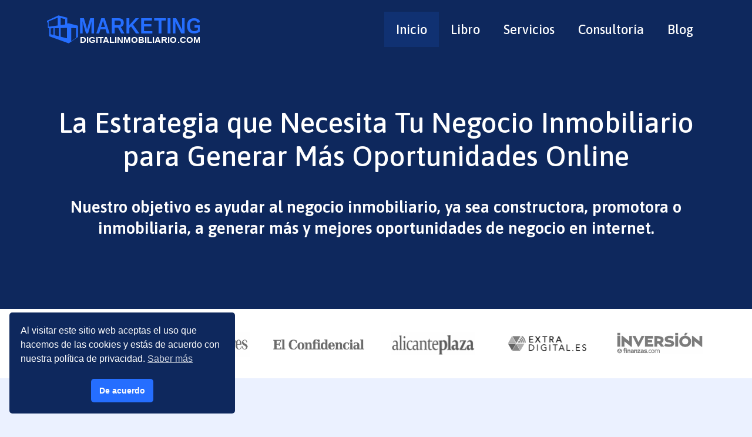

--- FILE ---
content_type: text/html; charset=UTF-8
request_url: https://marketingdigitalinmobiliario.com/
body_size: 17331
content:
<!DOCTYPE html>
<html lang="es">
<head>
	<meta charset="UTF-8">
	<title>La Agencia Digital para Inmobiliarias Nº1 en España</title>
<meta name='robots' content='max-image-preview:large, max-snippet:-1, max-video-preview:-1' />
<meta name="viewport" content="width=device-width, initial-scale=1"><link rel="canonical" href="https://marketingdigitalinmobiliario.com/">
<meta name="description" content="Descubre Cómo Aplicar los Secretos del Marketing Digital al tu Negocio Inmobiliario para Generar más Oportunidades de negocio y Vender más Viviendas.">
<meta property="og:title" content="La Agencia Digital para Inmobiliarias Nº1 en España">
<meta property="og:type" content="website">
<meta property="og:image" content="https://marketingdigitalinmobiliario.com/wp-content/uploads/2022/10/vanguardia.png">
<meta property="og:image:width" content="288">
<meta property="og:image:height" content="76">
<meta property="og:image:alt" content="vanguardia">
<meta property="og:description" content="Descubre Cómo Aplicar los Secretos del Marketing Digital al tu Negocio Inmobiliario para Generar más Oportunidades de negocio y Vender más Viviendas.">
<meta property="og:url" content="https://marketingdigitalinmobiliario.com/">
<meta property="og:locale" content="es_ES">
<meta property="og:site_name" content="MDi">
<meta name="twitter:card" content="summary_large_image">
<meta name="twitter:image" content="https://marketingdigitalinmobiliario.com/wp-content/uploads/2022/10/vanguardia.png">
<link rel='dns-prefetch' href='//assets.swarmcdn.com' />


<link rel="preconnect" href="https://assets.swarmcdn.com"><style id='wp-img-auto-sizes-contain-inline-css'>
img:is([sizes=auto i],[sizes^="auto," i]){contain-intrinsic-size:3000px 1500px}
/*# sourceURL=wp-img-auto-sizes-contain-inline-css */
</style>
<style id='wp-block-library-inline-css'>
:root{--wp-block-synced-color:#7a00df;--wp-block-synced-color--rgb:122,0,223;--wp-bound-block-color:var(--wp-block-synced-color);--wp-editor-canvas-background:#ddd;--wp-admin-theme-color:#007cba;--wp-admin-theme-color--rgb:0,124,186;--wp-admin-theme-color-darker-10:#006ba1;--wp-admin-theme-color-darker-10--rgb:0,107,160.5;--wp-admin-theme-color-darker-20:#005a87;--wp-admin-theme-color-darker-20--rgb:0,90,135;--wp-admin-border-width-focus:2px}@media (min-resolution:192dpi){:root{--wp-admin-border-width-focus:1.5px}}.wp-element-button{cursor:pointer}:root .has-very-light-gray-background-color{background-color:#eee}:root .has-very-dark-gray-background-color{background-color:#313131}:root .has-very-light-gray-color{color:#eee}:root .has-very-dark-gray-color{color:#313131}:root .has-vivid-green-cyan-to-vivid-cyan-blue-gradient-background{background:linear-gradient(135deg,#00d084,#0693e3)}:root .has-purple-crush-gradient-background{background:linear-gradient(135deg,#34e2e4,#4721fb 50%,#ab1dfe)}:root .has-hazy-dawn-gradient-background{background:linear-gradient(135deg,#faaca8,#dad0ec)}:root .has-subdued-olive-gradient-background{background:linear-gradient(135deg,#fafae1,#67a671)}:root .has-atomic-cream-gradient-background{background:linear-gradient(135deg,#fdd79a,#004a59)}:root .has-nightshade-gradient-background{background:linear-gradient(135deg,#330968,#31cdcf)}:root .has-midnight-gradient-background{background:linear-gradient(135deg,#020381,#2874fc)}:root{--wp--preset--font-size--normal:16px;--wp--preset--font-size--huge:42px}.has-regular-font-size{font-size:1em}.has-larger-font-size{font-size:2.625em}.has-normal-font-size{font-size:var(--wp--preset--font-size--normal)}.has-huge-font-size{font-size:var(--wp--preset--font-size--huge)}.has-text-align-center{text-align:center}.has-text-align-left{text-align:left}.has-text-align-right{text-align:right}.has-fit-text{white-space:nowrap!important}#end-resizable-editor-section{display:none}.aligncenter{clear:both}.items-justified-left{justify-content:flex-start}.items-justified-center{justify-content:center}.items-justified-right{justify-content:flex-end}.items-justified-space-between{justify-content:space-between}.screen-reader-text{border:0;clip-path:inset(50%);height:1px;margin:-1px;overflow:hidden;padding:0;position:absolute;width:1px;word-wrap:normal!important}.screen-reader-text:focus{background-color:#ddd;clip-path:none;color:#444;display:block;font-size:1em;height:auto;left:5px;line-height:normal;padding:15px 23px 14px;text-decoration:none;top:5px;width:auto;z-index:100000}html :where(.has-border-color){border-style:solid}html :where([style*=border-top-color]){border-top-style:solid}html :where([style*=border-right-color]){border-right-style:solid}html :where([style*=border-bottom-color]){border-bottom-style:solid}html :where([style*=border-left-color]){border-left-style:solid}html :where([style*=border-width]){border-style:solid}html :where([style*=border-top-width]){border-top-style:solid}html :where([style*=border-right-width]){border-right-style:solid}html :where([style*=border-bottom-width]){border-bottom-style:solid}html :where([style*=border-left-width]){border-left-style:solid}html :where(img[class*=wp-image-]){height:auto;max-width:100%}:where(figure){margin:0 0 1em}html :where(.is-position-sticky){--wp-admin--admin-bar--position-offset:var(--wp-admin--admin-bar--height,0px)}@media screen and (max-width:600px){html :where(.is-position-sticky){--wp-admin--admin-bar--position-offset:0px}}

/*# sourceURL=wp-block-library-inline-css */
</style><style id='wp-block-list-inline-css'>
ol,ul{box-sizing:border-box}:root :where(.wp-block-list.has-background){padding:1.25em 2.375em}
/*# sourceURL=https://marketingdigitalinmobiliario.com/wp-includes/blocks/list/style.min.css */
</style>
<style id='wp-block-group-inline-css'>
.wp-block-group{box-sizing:border-box}:where(.wp-block-group.wp-block-group-is-layout-constrained){position:relative}
/*# sourceURL=https://marketingdigitalinmobiliario.com/wp-includes/blocks/group/style.min.css */
</style>
<style id='wp-block-paragraph-inline-css'>
.is-small-text{font-size:.875em}.is-regular-text{font-size:1em}.is-large-text{font-size:2.25em}.is-larger-text{font-size:3em}.has-drop-cap:not(:focus):first-letter{float:left;font-size:8.4em;font-style:normal;font-weight:100;line-height:.68;margin:.05em .1em 0 0;text-transform:uppercase}body.rtl .has-drop-cap:not(:focus):first-letter{float:none;margin-left:.1em}p.has-drop-cap.has-background{overflow:hidden}:root :where(p.has-background){padding:1.25em 2.375em}:where(p.has-text-color:not(.has-link-color)) a{color:inherit}p.has-text-align-left[style*="writing-mode:vertical-lr"],p.has-text-align-right[style*="writing-mode:vertical-rl"]{rotate:180deg}
/*# sourceURL=https://marketingdigitalinmobiliario.com/wp-includes/blocks/paragraph/style.min.css */
</style>
<style id='global-styles-inline-css'>
:root{--wp--preset--aspect-ratio--square: 1;--wp--preset--aspect-ratio--4-3: 4/3;--wp--preset--aspect-ratio--3-4: 3/4;--wp--preset--aspect-ratio--3-2: 3/2;--wp--preset--aspect-ratio--2-3: 2/3;--wp--preset--aspect-ratio--16-9: 16/9;--wp--preset--aspect-ratio--9-16: 9/16;--wp--preset--color--black: #000000;--wp--preset--color--cyan-bluish-gray: #abb8c3;--wp--preset--color--white: #ffffff;--wp--preset--color--pale-pink: #f78da7;--wp--preset--color--vivid-red: #cf2e2e;--wp--preset--color--luminous-vivid-orange: #ff6900;--wp--preset--color--luminous-vivid-amber: #fcb900;--wp--preset--color--light-green-cyan: #7bdcb5;--wp--preset--color--vivid-green-cyan: #00d084;--wp--preset--color--pale-cyan-blue: #8ed1fc;--wp--preset--color--vivid-cyan-blue: #0693e3;--wp--preset--color--vivid-purple: #9b51e0;--wp--preset--color--contrast: var(--contrast);--wp--preset--color--contrast-2: var(--contrast-2);--wp--preset--color--contrast-3: var(--contrast-3);--wp--preset--color--base: var(--base);--wp--preset--color--base-2: var(--base-2);--wp--preset--color--base-3: var(--base-3);--wp--preset--color--accent: var(--accent);--wp--preset--color--dark-blue: var(--dark-blue);--wp--preset--color--dark-blue-lighter: var(--dark-blue-lighter);--wp--preset--color--blue-soft: var(--blue-soft);--wp--preset--color--ghost-white: var(--ghost-white);--wp--preset--color--blue-green: var(--blue-green);--wp--preset--color--red: var(--red);--wp--preset--gradient--vivid-cyan-blue-to-vivid-purple: linear-gradient(135deg,rgb(6,147,227) 0%,rgb(155,81,224) 100%);--wp--preset--gradient--light-green-cyan-to-vivid-green-cyan: linear-gradient(135deg,rgb(122,220,180) 0%,rgb(0,208,130) 100%);--wp--preset--gradient--luminous-vivid-amber-to-luminous-vivid-orange: linear-gradient(135deg,rgb(252,185,0) 0%,rgb(255,105,0) 100%);--wp--preset--gradient--luminous-vivid-orange-to-vivid-red: linear-gradient(135deg,rgb(255,105,0) 0%,rgb(207,46,46) 100%);--wp--preset--gradient--very-light-gray-to-cyan-bluish-gray: linear-gradient(135deg,rgb(238,238,238) 0%,rgb(169,184,195) 100%);--wp--preset--gradient--cool-to-warm-spectrum: linear-gradient(135deg,rgb(74,234,220) 0%,rgb(151,120,209) 20%,rgb(207,42,186) 40%,rgb(238,44,130) 60%,rgb(251,105,98) 80%,rgb(254,248,76) 100%);--wp--preset--gradient--blush-light-purple: linear-gradient(135deg,rgb(255,206,236) 0%,rgb(152,150,240) 100%);--wp--preset--gradient--blush-bordeaux: linear-gradient(135deg,rgb(254,205,165) 0%,rgb(254,45,45) 50%,rgb(107,0,62) 100%);--wp--preset--gradient--luminous-dusk: linear-gradient(135deg,rgb(255,203,112) 0%,rgb(199,81,192) 50%,rgb(65,88,208) 100%);--wp--preset--gradient--pale-ocean: linear-gradient(135deg,rgb(255,245,203) 0%,rgb(182,227,212) 50%,rgb(51,167,181) 100%);--wp--preset--gradient--electric-grass: linear-gradient(135deg,rgb(202,248,128) 0%,rgb(113,206,126) 100%);--wp--preset--gradient--midnight: linear-gradient(135deg,rgb(2,3,129) 0%,rgb(40,116,252) 100%);--wp--preset--font-size--small: 13px;--wp--preset--font-size--medium: 20px;--wp--preset--font-size--large: 36px;--wp--preset--font-size--x-large: 42px;--wp--preset--spacing--20: 0.44rem;--wp--preset--spacing--30: 0.67rem;--wp--preset--spacing--40: 1rem;--wp--preset--spacing--50: 1.5rem;--wp--preset--spacing--60: 2.25rem;--wp--preset--spacing--70: 3.38rem;--wp--preset--spacing--80: 5.06rem;--wp--preset--shadow--natural: 6px 6px 9px rgba(0, 0, 0, 0.2);--wp--preset--shadow--deep: 12px 12px 50px rgba(0, 0, 0, 0.4);--wp--preset--shadow--sharp: 6px 6px 0px rgba(0, 0, 0, 0.2);--wp--preset--shadow--outlined: 6px 6px 0px -3px rgb(255, 255, 255), 6px 6px rgb(0, 0, 0);--wp--preset--shadow--crisp: 6px 6px 0px rgb(0, 0, 0);}:where(.is-layout-flex){gap: 0.5em;}:where(.is-layout-grid){gap: 0.5em;}body .is-layout-flex{display: flex;}.is-layout-flex{flex-wrap: wrap;align-items: center;}.is-layout-flex > :is(*, div){margin: 0;}body .is-layout-grid{display: grid;}.is-layout-grid > :is(*, div){margin: 0;}:where(.wp-block-columns.is-layout-flex){gap: 2em;}:where(.wp-block-columns.is-layout-grid){gap: 2em;}:where(.wp-block-post-template.is-layout-flex){gap: 1.25em;}:where(.wp-block-post-template.is-layout-grid){gap: 1.25em;}.has-black-color{color: var(--wp--preset--color--black) !important;}.has-cyan-bluish-gray-color{color: var(--wp--preset--color--cyan-bluish-gray) !important;}.has-white-color{color: var(--wp--preset--color--white) !important;}.has-pale-pink-color{color: var(--wp--preset--color--pale-pink) !important;}.has-vivid-red-color{color: var(--wp--preset--color--vivid-red) !important;}.has-luminous-vivid-orange-color{color: var(--wp--preset--color--luminous-vivid-orange) !important;}.has-luminous-vivid-amber-color{color: var(--wp--preset--color--luminous-vivid-amber) !important;}.has-light-green-cyan-color{color: var(--wp--preset--color--light-green-cyan) !important;}.has-vivid-green-cyan-color{color: var(--wp--preset--color--vivid-green-cyan) !important;}.has-pale-cyan-blue-color{color: var(--wp--preset--color--pale-cyan-blue) !important;}.has-vivid-cyan-blue-color{color: var(--wp--preset--color--vivid-cyan-blue) !important;}.has-vivid-purple-color{color: var(--wp--preset--color--vivid-purple) !important;}.has-black-background-color{background-color: var(--wp--preset--color--black) !important;}.has-cyan-bluish-gray-background-color{background-color: var(--wp--preset--color--cyan-bluish-gray) !important;}.has-white-background-color{background-color: var(--wp--preset--color--white) !important;}.has-pale-pink-background-color{background-color: var(--wp--preset--color--pale-pink) !important;}.has-vivid-red-background-color{background-color: var(--wp--preset--color--vivid-red) !important;}.has-luminous-vivid-orange-background-color{background-color: var(--wp--preset--color--luminous-vivid-orange) !important;}.has-luminous-vivid-amber-background-color{background-color: var(--wp--preset--color--luminous-vivid-amber) !important;}.has-light-green-cyan-background-color{background-color: var(--wp--preset--color--light-green-cyan) !important;}.has-vivid-green-cyan-background-color{background-color: var(--wp--preset--color--vivid-green-cyan) !important;}.has-pale-cyan-blue-background-color{background-color: var(--wp--preset--color--pale-cyan-blue) !important;}.has-vivid-cyan-blue-background-color{background-color: var(--wp--preset--color--vivid-cyan-blue) !important;}.has-vivid-purple-background-color{background-color: var(--wp--preset--color--vivid-purple) !important;}.has-black-border-color{border-color: var(--wp--preset--color--black) !important;}.has-cyan-bluish-gray-border-color{border-color: var(--wp--preset--color--cyan-bluish-gray) !important;}.has-white-border-color{border-color: var(--wp--preset--color--white) !important;}.has-pale-pink-border-color{border-color: var(--wp--preset--color--pale-pink) !important;}.has-vivid-red-border-color{border-color: var(--wp--preset--color--vivid-red) !important;}.has-luminous-vivid-orange-border-color{border-color: var(--wp--preset--color--luminous-vivid-orange) !important;}.has-luminous-vivid-amber-border-color{border-color: var(--wp--preset--color--luminous-vivid-amber) !important;}.has-light-green-cyan-border-color{border-color: var(--wp--preset--color--light-green-cyan) !important;}.has-vivid-green-cyan-border-color{border-color: var(--wp--preset--color--vivid-green-cyan) !important;}.has-pale-cyan-blue-border-color{border-color: var(--wp--preset--color--pale-cyan-blue) !important;}.has-vivid-cyan-blue-border-color{border-color: var(--wp--preset--color--vivid-cyan-blue) !important;}.has-vivid-purple-border-color{border-color: var(--wp--preset--color--vivid-purple) !important;}.has-vivid-cyan-blue-to-vivid-purple-gradient-background{background: var(--wp--preset--gradient--vivid-cyan-blue-to-vivid-purple) !important;}.has-light-green-cyan-to-vivid-green-cyan-gradient-background{background: var(--wp--preset--gradient--light-green-cyan-to-vivid-green-cyan) !important;}.has-luminous-vivid-amber-to-luminous-vivid-orange-gradient-background{background: var(--wp--preset--gradient--luminous-vivid-amber-to-luminous-vivid-orange) !important;}.has-luminous-vivid-orange-to-vivid-red-gradient-background{background: var(--wp--preset--gradient--luminous-vivid-orange-to-vivid-red) !important;}.has-very-light-gray-to-cyan-bluish-gray-gradient-background{background: var(--wp--preset--gradient--very-light-gray-to-cyan-bluish-gray) !important;}.has-cool-to-warm-spectrum-gradient-background{background: var(--wp--preset--gradient--cool-to-warm-spectrum) !important;}.has-blush-light-purple-gradient-background{background: var(--wp--preset--gradient--blush-light-purple) !important;}.has-blush-bordeaux-gradient-background{background: var(--wp--preset--gradient--blush-bordeaux) !important;}.has-luminous-dusk-gradient-background{background: var(--wp--preset--gradient--luminous-dusk) !important;}.has-pale-ocean-gradient-background{background: var(--wp--preset--gradient--pale-ocean) !important;}.has-electric-grass-gradient-background{background: var(--wp--preset--gradient--electric-grass) !important;}.has-midnight-gradient-background{background: var(--wp--preset--gradient--midnight) !important;}.has-small-font-size{font-size: var(--wp--preset--font-size--small) !important;}.has-medium-font-size{font-size: var(--wp--preset--font-size--medium) !important;}.has-large-font-size{font-size: var(--wp--preset--font-size--large) !important;}.has-x-large-font-size{font-size: var(--wp--preset--font-size--x-large) !important;}
/*# sourceURL=global-styles-inline-css */
</style>

<style id='classic-theme-styles-inline-css'>
/*! This file is auto-generated */
.wp-block-button__link{color:#fff;background-color:#32373c;border-radius:9999px;box-shadow:none;text-decoration:none;padding:calc(.667em + 2px) calc(1.333em + 2px);font-size:1.125em}.wp-block-file__button{background:#32373c;color:#fff;text-decoration:none}
/*# sourceURL=/wp-includes/css/classic-themes.min.css */
</style>
<link rel='stylesheet' id='bodhi-svgs-attachment-css' href='https://marketingdigitalinmobiliario.com/wp-content/plugins/svg-support/css/svgs-attachment.css' media='all' />
<link rel='stylesheet' id='nsc_bar_nice-cookie-consent-css' href='https://marketingdigitalinmobiliario.com/wp-content/plugins/beautiful-and-responsive-cookie-consent/public/cookieNSCconsent.min.css?ver=4.9.2' media='all' />
<link rel='stylesheet' id='generate-widget-areas-css' href='https://marketingdigitalinmobiliario.com/wp-content/themes/generatepress/assets/css/components/widget-areas.min.css?ver=3.6.1' media='all' />
<link rel='stylesheet' id='generate-style-css' href='https://marketingdigitalinmobiliario.com/wp-content/themes/generatepress/assets/css/main.min.css?ver=3.6.1' media='all' />
<style id='generate-style-inline-css'>
@media (max-width:768px){}
body{background-color:var(--ghost-white);color:#323232;}a{color:var(--accent);}a:hover, a:focus, a:active{color:var(--contrast);}.wp-block-group__inner-container{max-width:1200px;margin-left:auto;margin-right:auto;}.site-header .header-image{width:260px;}:root{--contrast:#222222;--contrast-2:#575760;--contrast-3:#b2b2be;--base:#f0f0f0;--base-2:#f7f8f9;--base-3:#ffffff;--accent:#256EFF;--dark-blue:#0E285D;--dark-blue-lighter:#103172;--blue-soft:#256EFF;--ghost-white:#EBF1FF;--blue-green:#6DD5C9;--red:#E60404;}:root .has-contrast-color{color:var(--contrast);}:root .has-contrast-background-color{background-color:var(--contrast);}:root .has-contrast-2-color{color:var(--contrast-2);}:root .has-contrast-2-background-color{background-color:var(--contrast-2);}:root .has-contrast-3-color{color:var(--contrast-3);}:root .has-contrast-3-background-color{background-color:var(--contrast-3);}:root .has-base-color{color:var(--base);}:root .has-base-background-color{background-color:var(--base);}:root .has-base-2-color{color:var(--base-2);}:root .has-base-2-background-color{background-color:var(--base-2);}:root .has-base-3-color{color:var(--base-3);}:root .has-base-3-background-color{background-color:var(--base-3);}:root .has-accent-color{color:var(--accent);}:root .has-accent-background-color{background-color:var(--accent);}:root .has-dark-blue-color{color:var(--dark-blue);}:root .has-dark-blue-background-color{background-color:var(--dark-blue);}:root .has-dark-blue-lighter-color{color:var(--dark-blue-lighter);}:root .has-dark-blue-lighter-background-color{background-color:var(--dark-blue-lighter);}:root .has-blue-soft-color{color:var(--blue-soft);}:root .has-blue-soft-background-color{background-color:var(--blue-soft);}:root .has-ghost-white-color{color:var(--ghost-white);}:root .has-ghost-white-background-color{background-color:var(--ghost-white);}:root .has-blue-green-color{color:var(--blue-green);}:root .has-blue-green-background-color{background-color:var(--blue-green);}:root .has-red-color{color:var(--red);}:root .has-red-background-color{background-color:var(--red);}.main-navigation a, .main-navigation .menu-toggle, .main-navigation .menu-bar-items{font-weight:500;font-size:22px;}body, button, input, select, textarea{font-family:Asap, sans-serif;font-weight:400;font-size:20px;letter-spacing:0px;}body{line-height:1.6;}p{margin-bottom:1.2em;}h1{font-weight:500;font-size:48px;margin-bottom:40px;}h2{font-weight:600;font-size:28px;line-height:1.3em;margin-bottom:20px;}h3{font-weight:400;font-size:25px;line-height:1.5em;}.page-hero h1{font-size:60px;}.top-bar{background-color:#636363;color:#ffffff;}.top-bar a{color:#ffffff;}.top-bar a:hover{color:#303030;}.site-header{background-color:var(--dark-blue);color:var(--base-3);}.main-title a,.main-title a:hover{color:var(--contrast);}.site-description{color:var(--contrast-2);}.mobile-menu-control-wrapper .menu-toggle,.mobile-menu-control-wrapper .menu-toggle:hover,.mobile-menu-control-wrapper .menu-toggle:focus,.has-inline-mobile-toggle #site-navigation.toggled{background-color:rgba(0, 0, 0, 0.02);}.main-navigation,.main-navigation ul ul{background-color:var(--dark-blue);}.main-navigation .main-nav ul li a, .main-navigation .menu-toggle, .main-navigation .menu-bar-items{color:var(--base-3);}.main-navigation .main-nav ul li:not([class*="current-menu-"]):hover > a, .main-navigation .main-nav ul li:not([class*="current-menu-"]):focus > a, .main-navigation .main-nav ul li.sfHover:not([class*="current-menu-"]) > a, .main-navigation .menu-bar-item:hover > a, .main-navigation .menu-bar-item.sfHover > a{color:#266eff;background-color:var(--dark-blue-lighter);}button.menu-toggle:hover,button.menu-toggle:focus{color:var(--base-3);}.main-navigation .main-nav ul li[class*="current-menu-"] > a{color:var(--base-3);background-color:var(--dark-blue-lighter);}.navigation-search input[type="search"],.navigation-search input[type="search"]:active, .navigation-search input[type="search"]:focus, .main-navigation .main-nav ul li.search-item.active > a, .main-navigation .menu-bar-items .search-item.active > a{color:#266eff;background-color:var(--dark-blue-lighter);}.main-navigation ul ul{background-color:var(--base);}.separate-containers .inside-article, .separate-containers .comments-area, .separate-containers .page-header, .one-container .container, .separate-containers .paging-navigation, .inside-page-header{background-color:var(--base-3);}.entry-title a{color:var(--contrast);}.entry-title a:hover{color:var(--contrast-2);}.entry-meta{color:var(--contrast-2);}.sidebar .widget{background-color:var(--base-3);}.footer-widgets{color:var(--base-3);background-color:var(--dark-blue);}.footer-widgets a{color:var(--base-3);}.footer-widgets a:hover{color:var(--blue-soft);}.site-info{color:var(--base-3);background-color:#0c2351;}input[type="text"],input[type="email"],input[type="url"],input[type="password"],input[type="search"],input[type="tel"],input[type="number"],textarea,select{color:var(--contrast);background-color:var(--base-2);border-color:var(--base);}input[type="text"]:focus,input[type="email"]:focus,input[type="url"]:focus,input[type="password"]:focus,input[type="search"]:focus,input[type="tel"]:focus,input[type="number"]:focus,textarea:focus,select:focus{color:var(--contrast);background-color:var(--base-2);border-color:var(--contrast-3);}button,html input[type="button"],input[type="reset"],input[type="submit"],a.button,a.wp-block-button__link:not(.has-background){color:#ffffff;background-color:#55555e;}button:hover,html input[type="button"]:hover,input[type="reset"]:hover,input[type="submit"]:hover,a.button:hover,button:focus,html input[type="button"]:focus,input[type="reset"]:focus,input[type="submit"]:focus,a.button:focus,a.wp-block-button__link:not(.has-background):active,a.wp-block-button__link:not(.has-background):focus,a.wp-block-button__link:not(.has-background):hover{color:#ffffff;background-color:#3f4047;}a.generate-back-to-top{background-color:rgba( 0,0,0,0.4 );color:#ffffff;}a.generate-back-to-top:hover,a.generate-back-to-top:focus{background-color:rgba( 0,0,0,0.6 );color:#ffffff;}:root{--gp-search-modal-bg-color:var(--base-3);--gp-search-modal-text-color:var(--contrast);--gp-search-modal-overlay-bg-color:rgba(0,0,0,0.2);}@media (max-width:768px){.main-navigation .menu-bar-item:hover > a, .main-navigation .menu-bar-item.sfHover > a{background:none;color:var(--base-3);}}.nav-below-header .main-navigation .inside-navigation.grid-container, .nav-above-header .main-navigation .inside-navigation.grid-container{padding:0px 20px 0px 20px;}.site-main .wp-block-group__inner-container{padding:40px;}.separate-containers .paging-navigation{padding-top:20px;padding-bottom:20px;}.entry-content .alignwide, body:not(.no-sidebar) .entry-content .alignfull{margin-left:-40px;width:calc(100% + 80px);max-width:calc(100% + 80px);}.sidebar .widget, .page-header, .widget-area .main-navigation, .site-main > *{margin-bottom:10px;}.separate-containers .site-main{margin:10px;}.both-right .inside-left-sidebar,.both-left .inside-left-sidebar{margin-right:5px;}.both-right .inside-right-sidebar,.both-left .inside-right-sidebar{margin-left:5px;}.separate-containers .featured-image{margin-top:10px;}.separate-containers .inside-right-sidebar, .separate-containers .inside-left-sidebar{margin-top:10px;margin-bottom:10px;}.rtl .menu-item-has-children .dropdown-menu-toggle{padding-left:20px;}.rtl .main-navigation .main-nav ul li.menu-item-has-children > a{padding-right:20px;}@media (max-width:768px){.separate-containers .inside-article, .separate-containers .comments-area, .separate-containers .page-header, .separate-containers .paging-navigation, .one-container .site-content, .inside-page-header{padding:30px;}.site-main .wp-block-group__inner-container{padding:30px;}.inside-top-bar{padding-right:30px;padding-left:30px;}.inside-header{padding-right:30px;padding-left:30px;}.widget-area .widget{padding-top:30px;padding-right:30px;padding-bottom:30px;padding-left:30px;}.footer-widgets-container{padding-top:30px;padding-right:30px;padding-bottom:30px;padding-left:30px;}.inside-site-info{padding-right:30px;padding-left:30px;}.entry-content .alignwide, body:not(.no-sidebar) .entry-content .alignfull{margin-left:-30px;width:calc(100% + 60px);max-width:calc(100% + 60px);}.one-container .site-main .paging-navigation{margin-bottom:10px;}}/* End cached CSS */.is-right-sidebar{width:30%;}.is-left-sidebar{width:30%;}.site-content .content-area{width:100%;}@media (max-width:768px){.main-navigation .menu-toggle,.sidebar-nav-mobile:not(#sticky-placeholder){display:block;}.main-navigation ul,.gen-sidebar-nav,.main-navigation:not(.slideout-navigation):not(.toggled) .main-nav > ul,.has-inline-mobile-toggle #site-navigation .inside-navigation > *:not(.navigation-search):not(.main-nav){display:none;}.nav-align-right .inside-navigation,.nav-align-center .inside-navigation{justify-content:space-between;}.has-inline-mobile-toggle .mobile-menu-control-wrapper{display:flex;flex-wrap:wrap;}.has-inline-mobile-toggle .inside-header{flex-direction:row;text-align:left;flex-wrap:wrap;}.has-inline-mobile-toggle .header-widget,.has-inline-mobile-toggle #site-navigation{flex-basis:100%;}.nav-float-left .has-inline-mobile-toggle #site-navigation{order:10;}}
.dynamic-author-image-rounded{border-radius:100%;}.dynamic-featured-image, .dynamic-author-image{vertical-align:middle;}.one-container.blog .dynamic-content-template:not(:last-child), .one-container.archive .dynamic-content-template:not(:last-child){padding-bottom:0px;}.dynamic-entry-excerpt > p:last-child{margin-bottom:0px;}
/*# sourceURL=generate-style-inline-css */
</style>
<link rel='stylesheet' id='generate-google-fonts-css' href='https://marketingdigitalinmobiliario.com/wp-content/cache/perfmatters/marketingdigitalinmobiliario.com/fonts/0ea830def7f4.google-fonts.min.css' media='all' />
<link rel='stylesheet' id='generateblocks-css' href='https://marketingdigitalinmobiliario.com/wp-content/uploads/generateblocks/style-2.css?ver=1765486059' media='all' />
<script src="https://marketingdigitalinmobiliario.com/wp-includes/js/jquery/jquery.min.js?ver=3.7.1" id="jquery-core-js" type="e9daaa6f797748369c9171f2-text/javascript"></script>
<script id="ultimate-post-list-pro-js-extra" type="e9daaa6f797748369c9171f2-text/javascript">
var uplp_vars = {"uplp_nonce":"ddd3b5ae50","ajaxurl":"https://marketingdigitalinmobiliario.com/wp-admin/admin-ajax.php"};
//# sourceURL=ultimate-post-list-pro-js-extra
</script>
<script data-cfasync="false" id="smartvideo_swarmdetect-js-before">
				var swarmoptions = {
					swarmcdnkey: "dc16a5f6-3e30-4a96-b360-3a1902c80ff5",
					autoreplace: {"youtube":true,"youtubecaptions":false,"videotag":false},
					theme: {"primaryColor":"#256eff","button":"circle"},
					plugins: {},
					iframeReplacement: "iframe"
				};
			
//# sourceURL=smartvideo_swarmdetect-js-before
</script>
<script data-cfasync="false" async src="https://assets.swarmcdn.com/cross/swarmdetect.js?ver=2.1.2" id="smartvideo_swarmdetect-js"></script>
<style type="text/css" id="simple-css-output">.wp-block-pullquote { padding: 0.5em 0; line-height: 1.5; //*border-left:4px solid #256eff;*// align-content}::selection { background-color: #256EFF; color: #fff; }.widget ol, .widget ul { padding: 20px;}.widget-title { font-size: 26px; font-weight: 600; padding: 20px;}.widget-area .widget { padding: 0px 0px 10px 0px;}@media (max-width: 767px) {.page-hero h1 { font-size: 30px; font-weight:500px; }}.widget-title { margin-bottom: 0px;}.uplp-post-title h2 { margin-bottom: 4px;}.tipo-indice-mini-curso {padding-top:20px;}.indice-widget-mini-curso { font-size: 12px; font-weight: 600;}.square-bullet-list-block { list-style-type: square; }.entry-breadcrumbs {font-size:12px; font-weight:600; padding-top:6px;}</style><script type="e9daaa6f797748369c9171f2-text/javascript">
  (function(o, u, t, p, l, a, y, _, h, q) {
    if (!o[p] || !o[p]._q) {
      for (; _ < y.length; ) l(a, y[_++]);
      q = u.getElementsByTagName(t)[0];h = u.createElement(t);h.async = 1;
      h.src = "https://us3-cx.outplayhq.com/js/build.min.js";q.parentNode.insertBefore(h, q);o[p] = a;
    }
  })(window,document,"script","outplayhq",function(g, r) {
    g[r] = function() {
      g._q.push([r, arguments]);
    };
  },{ _q: [], _v: 1 },["init", "addEmbeddedForm"],0);
  outplayhq.init("de34daa72333a21b8ef787f9bf63e54a");
</script><script type="e9daaa6f797748369c9171f2-text/javascript">!function(e,t){(e=t.createElement("script")).src="https://cdn.convertbox.com/convertbox/js/embed.js",e.id="app-convertbox-script",e.async=true,e.dataset.uuid="56de6d43-6e37-4a6b-ac19-377dc8862eb7",document.getElementsByTagName("head")[0].appendChild(e)}(window,document);</script><link rel="icon" href="https://marketingdigitalinmobiliario.com/wp-content/uploads/2022/10/favicon-150x150.png" sizes="32x32" />
<link rel="icon" href="https://marketingdigitalinmobiliario.com/wp-content/uploads/2022/10/favicon.png" sizes="192x192" />
<link rel="apple-touch-icon" href="https://marketingdigitalinmobiliario.com/wp-content/uploads/2022/10/favicon.png" />
<meta name="msapplication-TileImage" content="https://marketingdigitalinmobiliario.com/wp-content/uploads/2022/10/favicon.png" />
		<style id="wp-custom-css">
			@media (min-width: 769px) {
 .site-content {
 display: flex;
 }
	
.inside-right-sidebar {
 height: 100%;
 }
	
.inside-right-sidebar aside:last-child {
 position: -webkit-sticky;
 position: sticky;
 top: 70px;
 }
 }

@media (min-width: 769px) {
 #right-sidebar {
 position: -webkit-sticky;
 position: sticky;
 top: 0;
 margin-top: 0px;
 margin-bottom: 40px;
 }
 }

::selection {
background-color: #256EFF;
color: #fff;
}

blockquote {
    border-left: 5px solid #256eff;align-content
}		</style>
		<script data-cfasync="false" nonce="f36298b7-7f8d-4334-a663-83cee27c5cd7">try{(function(w,d){!function(j,k,l,m){if(j.zaraz)console.error("zaraz is loaded twice");else{j[l]=j[l]||{};j[l].executed=[];j.zaraz={deferred:[],listeners:[]};j.zaraz._v="5874";j.zaraz._n="f36298b7-7f8d-4334-a663-83cee27c5cd7";j.zaraz.q=[];j.zaraz._f=function(n){return async function(){var o=Array.prototype.slice.call(arguments);j.zaraz.q.push({m:n,a:o})}};for(const p of["track","set","debug"])j.zaraz[p]=j.zaraz._f(p);j.zaraz.init=()=>{var q=k.getElementsByTagName(m)[0],r=k.createElement(m),s=k.getElementsByTagName("title")[0];s&&(j[l].t=k.getElementsByTagName("title")[0].text);j[l].x=Math.random();j[l].w=j.screen.width;j[l].h=j.screen.height;j[l].j=j.innerHeight;j[l].e=j.innerWidth;j[l].l=j.location.href;j[l].r=k.referrer;j[l].k=j.screen.colorDepth;j[l].n=k.characterSet;j[l].o=(new Date).getTimezoneOffset();if(j.dataLayer)for(const t of Object.entries(Object.entries(dataLayer).reduce((u,v)=>({...u[1],...v[1]}),{})))zaraz.set(t[0],t[1],{scope:"page"});j[l].q=[];for(;j.zaraz.q.length;){const w=j.zaraz.q.shift();j[l].q.push(w)}r.defer=!0;for(const x of[localStorage,sessionStorage])Object.keys(x||{}).filter(z=>z.startsWith("_zaraz_")).forEach(y=>{try{j[l]["z_"+y.slice(7)]=JSON.parse(x.getItem(y))}catch{j[l]["z_"+y.slice(7)]=x.getItem(y)}});r.referrerPolicy="origin";r.src="/cdn-cgi/zaraz/s.js?z="+btoa(encodeURIComponent(JSON.stringify(j[l])));q.parentNode.insertBefore(r,q)};["complete","interactive"].includes(k.readyState)?zaraz.init():j.addEventListener("DOMContentLoaded",zaraz.init)}}(w,d,"zarazData","script");window.zaraz._p=async d$=>new Promise(ea=>{if(d$){d$.e&&d$.e.forEach(eb=>{try{const ec=d.querySelector("script[nonce]"),ed=ec?.nonce||ec?.getAttribute("nonce"),ee=d.createElement("script");ed&&(ee.nonce=ed);ee.innerHTML=eb;ee.onload=()=>{d.head.removeChild(ee)};d.head.appendChild(ee)}catch(ef){console.error(`Error executing script: ${eb}\n`,ef)}});Promise.allSettled((d$.f||[]).map(eg=>fetch(eg[0],eg[1])))}ea()});zaraz._p({"e":["(function(w,d){})(window,document)"]});})(window,document)}catch(e){throw fetch("/cdn-cgi/zaraz/t"),e;};</script></head>

<body class="home wp-singular page-template-default page page-id-2 wp-custom-logo wp-embed-responsive wp-theme-generatepress post-image-aligned-center no-sidebar nav-float-right separate-containers header-aligned-left dropdown-hover full-width-content" itemtype="https://schema.org/WebPage" itemscope>
	<a class="screen-reader-text skip-link" href="#content" title="Saltar al contenido">Saltar al contenido</a>		<header class="site-header has-inline-mobile-toggle" id="masthead" aria-label="Sitio"  itemtype="https://schema.org/WPHeader" itemscope>
			<div class="inside-header grid-container">
				<div class="site-logo">
					<a href="https://marketingdigitalinmobiliario.com/" rel="home">
						<img  class="header-image is-logo-image" alt="MDi" src="https://marketingdigitalinmobiliario.com/wp-content/uploads/2022/10/logo.blue_.white_.svg" srcset="https://marketingdigitalinmobiliario.com/wp-content/uploads/2022/10/logo.blue_.white_.svg 1x, https://marketingdigitalinmobiliario.com/wp-content/uploads/2022/10/logo.blue_.white_.svg 2x" width="2838" height="533" />
					</a>
				</div>	<nav class="main-navigation mobile-menu-control-wrapper" id="mobile-menu-control-wrapper" aria-label="Cambiar a móvil">
				<button data-nav="site-navigation" class="menu-toggle" aria-controls="primary-menu" aria-expanded="false">
			<span class="gp-icon icon-menu-bars"><svg viewBox="0 0 512 512" aria-hidden="true" xmlns="http://www.w3.org/2000/svg" width="1em" height="1em"><path d="M0 96c0-13.255 10.745-24 24-24h464c13.255 0 24 10.745 24 24s-10.745 24-24 24H24c-13.255 0-24-10.745-24-24zm0 160c0-13.255 10.745-24 24-24h464c13.255 0 24 10.745 24 24s-10.745 24-24 24H24c-13.255 0-24-10.745-24-24zm0 160c0-13.255 10.745-24 24-24h464c13.255 0 24 10.745 24 24s-10.745 24-24 24H24c-13.255 0-24-10.745-24-24z" /></svg><svg viewBox="0 0 512 512" aria-hidden="true" xmlns="http://www.w3.org/2000/svg" width="1em" height="1em"><path d="M71.029 71.029c9.373-9.372 24.569-9.372 33.942 0L256 222.059l151.029-151.03c9.373-9.372 24.569-9.372 33.942 0 9.372 9.373 9.372 24.569 0 33.942L289.941 256l151.03 151.029c9.372 9.373 9.372 24.569 0 33.942-9.373 9.372-24.569 9.372-33.942 0L256 289.941l-151.029 151.03c-9.373 9.372-24.569 9.372-33.942 0-9.372-9.373-9.372-24.569 0-33.942L222.059 256 71.029 104.971c-9.372-9.373-9.372-24.569 0-33.942z" /></svg></span><span class="screen-reader-text">Menú</span>		</button>
	</nav>
			<nav class="main-navigation sub-menu-right" id="site-navigation" aria-label="Principal"  itemtype="https://schema.org/SiteNavigationElement" itemscope>
			<div class="inside-navigation grid-container">
								<button class="menu-toggle" aria-controls="primary-menu" aria-expanded="false">
					<span class="gp-icon icon-menu-bars"><svg viewBox="0 0 512 512" aria-hidden="true" xmlns="http://www.w3.org/2000/svg" width="1em" height="1em"><path d="M0 96c0-13.255 10.745-24 24-24h464c13.255 0 24 10.745 24 24s-10.745 24-24 24H24c-13.255 0-24-10.745-24-24zm0 160c0-13.255 10.745-24 24-24h464c13.255 0 24 10.745 24 24s-10.745 24-24 24H24c-13.255 0-24-10.745-24-24zm0 160c0-13.255 10.745-24 24-24h464c13.255 0 24 10.745 24 24s-10.745 24-24 24H24c-13.255 0-24-10.745-24-24z" /></svg><svg viewBox="0 0 512 512" aria-hidden="true" xmlns="http://www.w3.org/2000/svg" width="1em" height="1em"><path d="M71.029 71.029c9.373-9.372 24.569-9.372 33.942 0L256 222.059l151.029-151.03c9.373-9.372 24.569-9.372 33.942 0 9.372 9.373 9.372 24.569 0 33.942L289.941 256l151.03 151.029c9.372 9.373 9.372 24.569 0 33.942-9.373 9.372-24.569 9.372-33.942 0L256 289.941l-151.029 151.03c-9.373 9.372-24.569 9.372-33.942 0-9.372-9.373-9.372-24.569 0-33.942L222.059 256 71.029 104.971c-9.372-9.373-9.372-24.569 0-33.942z" /></svg></span><span class="mobile-menu">Menú</span>				</button>
				<div id="primary-menu" class="main-nav"><ul id="menu-topmenu" class=" menu sf-menu"><li class="menu-item current-menu-item"><a href="https://marketingdigitalinmobiliario.com/" aria-current="page">Inicio</a></li>
<li class="menu-item"><a href="https://marketingdigitalinmobiliario.com/libro-marketing-inmobiliario/">Libro</a></li>
<li class="menu-item"><a href="https://marketingdigitalinmobiliario.com/leads-inmobiliarios/">Servicios</a></li>
<li class="menu-item"><a href="https://marketingdigitalinmobiliario.com/consultoria-inmobiliaria/">Consultoría</a></li>
<li class="menu-item"><a href="https://marketingdigitalinmobiliario.com/marketing-inmobiliario/">Blog</a></li>
</ul></div>			</div>
		</nav>
					</div>
		</header>
		
	<div class="site grid-container container hfeed" id="page">
				<div class="site-content" id="content">
			
	<div class="content-area" id="primary">
		<main class="site-main" id="main">
			
<article id="post-2" class="post-2 page type-page status-publish" itemtype="https://schema.org/CreativeWork" itemscope>
	<div class="inside-article">
		
		<div class="entry-content" itemprop="text">
			<div class="gb-container gb-container-be1472cb"><div class="gb-inside-container">

<h1 class="gb-headline gb-headline-046738c8 gb-headline-text">La Estrategia que Necesita Tu Negocio Inmobiliario para Generar Más Oportunidades Online</h1>



<h2 class="gb-headline gb-headline-0a57202f gb-headline-text">Nuestro objetivo es ayudar al negocio inmobiliario, ya sea constructora, promotora o inmobiliaria, a generar más y mejores oportunidades de negocio en internet.</h2>

</div></div>

<div class="gb-container gb-container-974087c6"><div class="gb-inside-container">
<div class="gb-grid-wrapper gb-grid-wrapper-4339c510">
<div class="gb-grid-column gb-grid-column-3bf57764"><div class="gb-container gb-container-3bf57764"><div class="gb-inside-container">

<figure class="gb-block-image gb-block-image-69acdd30"><img decoding="async" width="288" height="76" class="gb-image gb-image-69acdd30" src="https://marketingdigitalinmobiliario.com/wp-content/uploads/2022/10/vanguardia.png" alt="" title="vanguardia" srcset="https://marketingdigitalinmobiliario.com/wp-content/uploads/2022/10/vanguardia.png 288w, https://marketingdigitalinmobiliario.com/wp-content/uploads/2022/10/vanguardia-20x5.png 20w" sizes="(max-width: 288px) 100vw, 288px" /></figure>

</div></div></div>

<div class="gb-grid-column gb-grid-column-f4431301"><div class="gb-container gb-container-f4431301"><div class="gb-inside-container">

<figure class="gb-block-image gb-block-image-184eb33f"><img decoding="async" width="288" height="76" class="gb-image gb-image-184eb33f" src="https://marketingdigitalinmobiliario.com/wp-content/uploads/2022/10/emprendedores.png" alt="" title="emprendedores" srcset="https://marketingdigitalinmobiliario.com/wp-content/uploads/2022/10/emprendedores.png 288w, https://marketingdigitalinmobiliario.com/wp-content/uploads/2022/10/emprendedores-20x5.png 20w" sizes="(max-width: 288px) 100vw, 288px" /></figure>

</div></div></div>

<div class="gb-grid-column gb-grid-column-b285a8be"><div class="gb-container gb-container-b285a8be"><div class="gb-inside-container">

<figure class="gb-block-image gb-block-image-3781455b"><img decoding="async" width="288" height="76" class="gb-image gb-image-3781455b" src="https://marketingdigitalinmobiliario.com/wp-content/uploads/2022/10/confidencial.png" alt="" title="confidencial" srcset="https://marketingdigitalinmobiliario.com/wp-content/uploads/2022/10/confidencial.png 288w, https://marketingdigitalinmobiliario.com/wp-content/uploads/2022/10/confidencial-20x5.png 20w" sizes="(max-width: 288px) 100vw, 288px" /></figure>

</div></div></div>

<div class="gb-grid-column gb-grid-column-29cd5d9a"><div class="gb-container gb-container-29cd5d9a"><div class="gb-inside-container">

<figure class="gb-block-image gb-block-image-efae12a1"><img loading="lazy" decoding="async" width="288" height="76" class="gb-image gb-image-efae12a1" src="https://marketingdigitalinmobiliario.com/wp-content/uploads/2022/10/alicanteplaza.png" alt="" title="alicanteplaza" srcset="https://marketingdigitalinmobiliario.com/wp-content/uploads/2022/10/alicanteplaza.png 288w, https://marketingdigitalinmobiliario.com/wp-content/uploads/2022/10/alicanteplaza-20x5.png 20w" sizes="auto, (max-width: 288px) 100vw, 288px" /></figure>

</div></div></div>

<div class="gb-grid-column gb-grid-column-7c2926cc"><div class="gb-container gb-container-7c2926cc"><div class="gb-inside-container">

<figure class="gb-block-image gb-block-image-f8669cb2"><img loading="lazy" decoding="async" width="288" height="76" class="gb-image gb-image-f8669cb2" src="https://marketingdigitalinmobiliario.com/wp-content/uploads/2022/10/extra-digital.png" alt="" title="extra-digital" srcset="https://marketingdigitalinmobiliario.com/wp-content/uploads/2022/10/extra-digital.png 288w, https://marketingdigitalinmobiliario.com/wp-content/uploads/2022/10/extra-digital-20x5.png 20w" sizes="auto, (max-width: 288px) 100vw, 288px" /></figure>

</div></div></div>

<div class="gb-grid-column gb-grid-column-6f257d57"><div class="gb-container gb-container-6f257d57"><div class="gb-inside-container">

<figure class="gb-block-image gb-block-image-b9b68aa1"><img loading="lazy" decoding="async" width="288" height="71" class="gb-image gb-image-b9b68aa1" src="https://marketingdigitalinmobiliario.com/wp-content/uploads/2022/10/inversionyfinanzas.png" alt="" title="inversionyfinanzas" srcset="https://marketingdigitalinmobiliario.com/wp-content/uploads/2022/10/inversionyfinanzas.png 288w, https://marketingdigitalinmobiliario.com/wp-content/uploads/2022/10/inversionyfinanzas-20x5.png 20w" sizes="auto, (max-width: 288px) 100vw, 288px" /></figure>

</div></div></div>
</div>
</div></div>

<div class="gb-container gb-container-49794af8"><div class="gb-inside-container">

<h2 class="gb-headline gb-headline-807d528c gb-headline-text">El Nuevo Comprador de Vivienda en 2025</h2>



<h3 class="gb-headline gb-headline-ece0e331 gb-headline-text">La transformación digital del mercado inmobiliario ha dado lugar a un cliente mucho más exigente y con más opciones de compra que nunca. El sector está experimentado cambios tanto en el modelo de negocio como en la adaptación a las nuevas demandas y necesidades de un comprador cada vez más digital.</h3>



<figure class="gb-block-image gb-block-image-add77324"><img loading="lazy" decoding="async" width="1016" height="437" class="gb-image gb-image-add77324" src="https://marketingdigitalinmobiliario.com/wp-content/uploads/2022/10/11-pasos-buyer-journey.svg" alt="" title="11-pasos-buyer-journey"/></figure>



<h3 class="gb-headline gb-headline-0be387e2 gb-headline-text">Sabías que el comprador de vivienda interactúa una media de 11 veces con el negocio inmobiliario antes de cerrar la compra, descubre todos los detalles en el libro&nbsp;<strong><em>Marketing Inmobiliario en la Era Digital.</em></strong></h3>


<div class="gb-button-wrapper gb-button-wrapper-7abfd6c0">

<a class="gb-button gb-button-7a63f94c gb-button-text" href="https://marketingdigitalinmobiliario.com/libro-marketing-inmobiliario/">Quiero acceder al libro</a>

</div>
</div></div>

<div class="gb-container gb-container-15f6bcea"><div class="gb-inside-container">

<h2 class="gb-headline gb-headline-9c935c7d gb-headline-text">Empresas que han Confiado en nosotros</h2>



<h3 class="gb-headline gb-headline-3acd6305 gb-headline-text">En los últimos 10 años hemos aprendido y crecido mucho, pero además, hemos tenido la suerte de trabajar con grandes empresas, y lo más importante, con grandes personas.</h3>


<div class="gb-grid-wrapper gb-grid-wrapper-722dfc3d">
<div class="gb-grid-column gb-grid-column-35b78767"><div class="gb-container gb-container-35b78767"><div class="gb-inside-container">

<figure class="gb-block-image gb-block-image-8cf2c551"><img loading="lazy" decoding="async" width="4000" height="810" class="gb-image gb-image-8cf2c551" src="https://marketingdigitalinmobiliario.com/wp-content/uploads/2022/10/logoSabadell-e1666093039289.png" alt="" title="logoSabadell" srcset="https://marketingdigitalinmobiliario.com/wp-content/uploads/2022/10/logoSabadell-e1666093039289.png 4000w, https://marketingdigitalinmobiliario.com/wp-content/uploads/2022/10/logoSabadell-e1666093039289-300x61.png 300w, https://marketingdigitalinmobiliario.com/wp-content/uploads/2022/10/logoSabadell-e1666093039289-1024x207.png 1024w, https://marketingdigitalinmobiliario.com/wp-content/uploads/2022/10/logoSabadell-e1666093039289-768x156.png 768w, https://marketingdigitalinmobiliario.com/wp-content/uploads/2022/10/logoSabadell-e1666093039289-1536x311.png 1536w, https://marketingdigitalinmobiliario.com/wp-content/uploads/2022/10/logoSabadell-e1666093039289-2048x415.png 2048w, https://marketingdigitalinmobiliario.com/wp-content/uploads/2022/10/logoSabadell-e1666093039289-20x4.png 20w" sizes="auto, (max-width: 4000px) 100vw, 4000px" /></figure>

</div></div></div>

<div class="gb-grid-column gb-grid-column-b2197c3b"><div class="gb-container gb-container-b2197c3b"><div class="gb-inside-container">

<figure class="gb-block-image gb-block-image-5ff51523"><img loading="lazy" decoding="async" width="718" height="181" class="gb-image gb-image-5ff51523" src="https://marketingdigitalinmobiliario.com/wp-content/uploads/2022/10/Donpiso.png" alt="" title="Donpiso" srcset="https://marketingdigitalinmobiliario.com/wp-content/uploads/2022/10/Donpiso.png 718w, https://marketingdigitalinmobiliario.com/wp-content/uploads/2022/10/Donpiso-300x76.png 300w, https://marketingdigitalinmobiliario.com/wp-content/uploads/2022/10/Donpiso-20x5.png 20w" sizes="auto, (max-width: 718px) 100vw, 718px" /></figure>

</div></div></div>

<div class="gb-grid-column gb-grid-column-faac223b"><div class="gb-container gb-container-faac223b"><div class="gb-inside-container">

<figure class="gb-block-image gb-block-image-18af7b66"><img loading="lazy" decoding="async" width="500" height="200" class="gb-image gb-image-18af7b66" src="https://marketingdigitalinmobiliario.com/wp-content/uploads/2022/10/neinor-expirience.jpg" alt="" title="neinor-expirience" srcset="https://marketingdigitalinmobiliario.com/wp-content/uploads/2022/10/neinor-expirience.jpg 500w, https://marketingdigitalinmobiliario.com/wp-content/uploads/2022/10/neinor-expirience-300x120.jpg 300w, https://marketingdigitalinmobiliario.com/wp-content/uploads/2022/10/neinor-expirience-20x8.jpg 20w" sizes="auto, (max-width: 500px) 100vw, 500px" /></figure>

</div></div></div>

<div class="gb-grid-column gb-grid-column-2685bb4f"><div class="gb-container gb-container-2685bb4f"><div class="gb-inside-container">

<figure class="gb-block-image gb-block-image-993e0445"><img loading="lazy" decoding="async" width="496" height="101" class="gb-image gb-image-993e0445" src="https://marketingdigitalinmobiliario.com/wp-content/uploads/2022/10/somium.png" alt="" title="somium" srcset="https://marketingdigitalinmobiliario.com/wp-content/uploads/2022/10/somium.png 496w, https://marketingdigitalinmobiliario.com/wp-content/uploads/2022/10/somium-300x61.png 300w, https://marketingdigitalinmobiliario.com/wp-content/uploads/2022/10/somium-20x4.png 20w" sizes="auto, (max-width: 496px) 100vw, 496px" /></figure>

</div></div></div>

<div class="gb-grid-column gb-grid-column-3c6a472a"><div class="gb-container gb-container-3c6a472a"><div class="gb-inside-container">

<figure class="gb-block-image gb-block-image-7d78d31c"><img loading="lazy" decoding="async" width="2560" height="471" class="gb-image gb-image-7d78d31c" src="https://marketingdigitalinmobiliario.com/wp-content/uploads/2022/10/REMAX.png" alt="" title="REMAX" srcset="https://marketingdigitalinmobiliario.com/wp-content/uploads/2022/10/REMAX.png 2560w, https://marketingdigitalinmobiliario.com/wp-content/uploads/2022/10/REMAX-300x55.png 300w, https://marketingdigitalinmobiliario.com/wp-content/uploads/2022/10/REMAX-1024x188.png 1024w, https://marketingdigitalinmobiliario.com/wp-content/uploads/2022/10/REMAX-768x141.png 768w, https://marketingdigitalinmobiliario.com/wp-content/uploads/2022/10/REMAX-1536x283.png 1536w, https://marketingdigitalinmobiliario.com/wp-content/uploads/2022/10/REMAX-2048x377.png 2048w, https://marketingdigitalinmobiliario.com/wp-content/uploads/2022/10/REMAX-20x4.png 20w" sizes="auto, (max-width: 2560px) 100vw, 2560px" /></figure>

</div></div></div>
</div>

<div class="gb-grid-wrapper gb-grid-wrapper-5501f128">
<div class="gb-grid-column gb-grid-column-db03f2e4"><div class="gb-container gb-container-db03f2e4"><div class="gb-inside-container">

<figure class="gb-block-image gb-block-image-8ce23250"><img loading="lazy" decoding="async" width="348" height="116" class="gb-image gb-image-8ce23250" src="https://marketingdigitalinmobiliario.com/wp-content/uploads/2022/10/bbvavivienda-inmobiliaria.png" alt="" title="bbvavivienda-inmobiliaria" srcset="https://marketingdigitalinmobiliario.com/wp-content/uploads/2022/10/bbvavivienda-inmobiliaria.png 348w, https://marketingdigitalinmobiliario.com/wp-content/uploads/2022/10/bbvavivienda-inmobiliaria-300x100.png 300w, https://marketingdigitalinmobiliario.com/wp-content/uploads/2022/10/bbvavivienda-inmobiliaria-20x7.png 20w" sizes="auto, (max-width: 348px) 100vw, 348px" /></figure>

</div></div></div>

<div class="gb-grid-column gb-grid-column-0134c123"><div class="gb-container gb-container-0134c123"><div class="gb-inside-container">

<figure class="gb-block-image gb-block-image-6e0a6020"><img loading="lazy" decoding="async" width="390" height="100" class="gb-image gb-image-6e0a6020" src="https://marketingdigitalinmobiliario.com/wp-content/uploads/2022/10/logo-sol-data-consulting.png" alt="" title="logo-sol-data-consulting" srcset="https://marketingdigitalinmobiliario.com/wp-content/uploads/2022/10/logo-sol-data-consulting.png 390w, https://marketingdigitalinmobiliario.com/wp-content/uploads/2022/10/logo-sol-data-consulting-300x77.png 300w, https://marketingdigitalinmobiliario.com/wp-content/uploads/2022/10/logo-sol-data-consulting-20x5.png 20w" sizes="auto, (max-width: 390px) 100vw, 390px" /></figure>

</div></div></div>

<div class="gb-grid-column gb-grid-column-fbc558a5"><div class="gb-container gb-container-fbc558a5"><div class="gb-inside-container">

<figure class="gb-block-image gb-block-image-b6787380"><img loading="lazy" decoding="async" width="1016" height="312" class="gb-image gb-image-b6787380" src="https://marketingdigitalinmobiliario.com/wp-content/uploads/2022/10/Dreamlife-e1666094071448.png" alt="" title="Dreamlife" srcset="https://marketingdigitalinmobiliario.com/wp-content/uploads/2022/10/Dreamlife-e1666094071448.png 1016w, https://marketingdigitalinmobiliario.com/wp-content/uploads/2022/10/Dreamlife-e1666094071448-300x92.png 300w, https://marketingdigitalinmobiliario.com/wp-content/uploads/2022/10/Dreamlife-e1666094071448-768x236.png 768w, https://marketingdigitalinmobiliario.com/wp-content/uploads/2022/10/Dreamlife-e1666094071448-20x6.png 20w" sizes="auto, (max-width: 1016px) 100vw, 1016px" /></figure>

</div></div></div>

<div class="gb-grid-column gb-grid-column-ff5a1df9"><div class="gb-container gb-container-ff5a1df9"><div class="gb-inside-container">

<figure class="gb-block-image gb-block-image-b6c99bc7"><img loading="lazy" decoding="async" width="900" height="170" class="gb-image gb-image-b6c99bc7" src="https://marketingdigitalinmobiliario.com/wp-content/uploads/2022/10/douglas.png" alt="" title="douglas" srcset="https://marketingdigitalinmobiliario.com/wp-content/uploads/2022/10/douglas.png 900w, https://marketingdigitalinmobiliario.com/wp-content/uploads/2022/10/douglas-300x57.png 300w, https://marketingdigitalinmobiliario.com/wp-content/uploads/2022/10/douglas-768x145.png 768w, https://marketingdigitalinmobiliario.com/wp-content/uploads/2022/10/douglas-20x4.png 20w" sizes="auto, (max-width: 900px) 100vw, 900px" /></figure>

</div></div></div>

<div class="gb-grid-column gb-grid-column-573ba0f5"><div class="gb-container gb-container-573ba0f5"><div class="gb-inside-container">

<figure class="gb-block-image gb-block-image-7b3f01b4"><img loading="lazy" decoding="async" width="1647" height="459" class="gb-image gb-image-7b3f01b4" src="https://marketingdigitalinmobiliario.com/wp-content/uploads/2022/10/wah.png" alt="" title="wah" srcset="https://marketingdigitalinmobiliario.com/wp-content/uploads/2022/10/wah.png 1647w, https://marketingdigitalinmobiliario.com/wp-content/uploads/2022/10/wah-300x84.png 300w, https://marketingdigitalinmobiliario.com/wp-content/uploads/2022/10/wah-1024x285.png 1024w, https://marketingdigitalinmobiliario.com/wp-content/uploads/2022/10/wah-768x214.png 768w, https://marketingdigitalinmobiliario.com/wp-content/uploads/2022/10/wah-1536x428.png 1536w, https://marketingdigitalinmobiliario.com/wp-content/uploads/2022/10/wah-20x6.png 20w" sizes="auto, (max-width: 1647px) 100vw, 1647px" /></figure>

</div></div></div>
</div>

<div class="gb-grid-wrapper gb-grid-wrapper-2f286f7e">
<div class="gb-grid-column gb-grid-column-ad28fe59"><div class="gb-container gb-container-ad28fe59"><div class="gb-inside-container">

<figure class="gb-block-image gb-block-image-d8df600d"><img loading="lazy" decoding="async" width="600" height="75" class="gb-image gb-image-d8df600d" src="https://marketingdigitalinmobiliario.com/wp-content/uploads/2022/10/marjal-logo-1.jpg" alt="Grupo Marjal" title="Grupo Marjal" srcset="https://marketingdigitalinmobiliario.com/wp-content/uploads/2022/10/marjal-logo-1.jpg 600w, https://marketingdigitalinmobiliario.com/wp-content/uploads/2022/10/marjal-logo-1-300x38.jpg 300w, https://marketingdigitalinmobiliario.com/wp-content/uploads/2022/10/marjal-logo-1-20x3.jpg 20w" sizes="auto, (max-width: 600px) 100vw, 600px" /></figure>

</div></div></div>

<div class="gb-grid-column gb-grid-column-4f20ce98"><div class="gb-container gb-container-4f20ce98"><div class="gb-inside-container">

<figure class="gb-block-image gb-block-image-d061ee96"><img loading="lazy" decoding="async" width="2575" height="434" class="gb-image gb-image-d061ee96" src="https://marketingdigitalinmobiliario.com/wp-content/uploads/2022/10/grupo-doalco.png" alt="" title="grupo-doalco" srcset="https://marketingdigitalinmobiliario.com/wp-content/uploads/2022/10/grupo-doalco.png 2575w, https://marketingdigitalinmobiliario.com/wp-content/uploads/2022/10/grupo-doalco-300x51.png 300w, https://marketingdigitalinmobiliario.com/wp-content/uploads/2022/10/grupo-doalco-1024x173.png 1024w, https://marketingdigitalinmobiliario.com/wp-content/uploads/2022/10/grupo-doalco-768x129.png 768w, https://marketingdigitalinmobiliario.com/wp-content/uploads/2022/10/grupo-doalco-1536x259.png 1536w, https://marketingdigitalinmobiliario.com/wp-content/uploads/2022/10/grupo-doalco-2048x345.png 2048w, https://marketingdigitalinmobiliario.com/wp-content/uploads/2022/10/grupo-doalco-20x3.png 20w" sizes="auto, (max-width: 2575px) 100vw, 2575px" /></figure>

</div></div></div>

<div class="gb-grid-column gb-grid-column-06361f9e"><div class="gb-container gb-container-06361f9e"><div class="gb-inside-container">

<figure class="gb-block-image gb-block-image-4ee4c880"><img loading="lazy" decoding="async" width="2901" height="403" class="gb-image gb-image-4ee4c880" src="https://marketingdigitalinmobiliario.com/wp-content/uploads/2022/10/Samaguil.png" alt="" title="Samaguil" srcset="https://marketingdigitalinmobiliario.com/wp-content/uploads/2022/10/Samaguil.png 2901w, https://marketingdigitalinmobiliario.com/wp-content/uploads/2022/10/Samaguil-300x42.png 300w, https://marketingdigitalinmobiliario.com/wp-content/uploads/2022/10/Samaguil-1024x142.png 1024w, https://marketingdigitalinmobiliario.com/wp-content/uploads/2022/10/Samaguil-768x107.png 768w, https://marketingdigitalinmobiliario.com/wp-content/uploads/2022/10/Samaguil-1536x213.png 1536w, https://marketingdigitalinmobiliario.com/wp-content/uploads/2022/10/Samaguil-2048x285.png 2048w, https://marketingdigitalinmobiliario.com/wp-content/uploads/2022/10/Samaguil-20x3.png 20w" sizes="auto, (max-width: 2901px) 100vw, 2901px" /></figure>

</div></div></div>

<div class="gb-grid-column gb-grid-column-37c041ea"><div class="gb-container gb-container-37c041ea"><div class="gb-inside-container">

<figure class="gb-block-image gb-block-image-7bcc2cbe"><img loading="lazy" decoding="async" width="711" height="159" class="gb-image gb-image-7bcc2cbe" src="https://marketingdigitalinmobiliario.com/wp-content/uploads/2022/10/Urmosa-e1666093411239.png" alt="" title="Urmosa" srcset="https://marketingdigitalinmobiliario.com/wp-content/uploads/2022/10/Urmosa-e1666093411239.png 711w, https://marketingdigitalinmobiliario.com/wp-content/uploads/2022/10/Urmosa-e1666093411239-300x67.png 300w, https://marketingdigitalinmobiliario.com/wp-content/uploads/2022/10/Urmosa-e1666093411239-20x4.png 20w" sizes="auto, (max-width: 711px) 100vw, 711px" /></figure>

</div></div></div>

<div class="gb-grid-column gb-grid-column-f83e735e"><div class="gb-container gb-container-f83e735e"><div class="gb-inside-container">

<figure class="gb-block-image gb-block-image-1bdf9940"><img loading="lazy" decoding="async" width="500" height="120" class="gb-image gb-image-1bdf9940" src="https://marketingdigitalinmobiliario.com/wp-content/uploads/2022/10/logo-redpiso.png" alt="" title="logo-redpiso" srcset="https://marketingdigitalinmobiliario.com/wp-content/uploads/2022/10/logo-redpiso.png 500w, https://marketingdigitalinmobiliario.com/wp-content/uploads/2022/10/logo-redpiso-300x72.png 300w, https://marketingdigitalinmobiliario.com/wp-content/uploads/2022/10/logo-redpiso-20x5.png 20w" sizes="auto, (max-width: 500px) 100vw, 500px" /></figure>

</div></div></div>
</div>

<div class="gb-grid-wrapper gb-grid-wrapper-4eecf50b">
<div class="gb-grid-column gb-grid-column-6ae79853"><div class="gb-container gb-container-6ae79853"><div class="gb-inside-container">

<figure class="gb-block-image gb-block-image-c54ebffe"><img loading="lazy" decoding="async" width="600" height="168" class="gb-image gb-image-c54ebffe" src="https://marketingdigitalinmobiliario.com/wp-content/uploads/2022/10/Gilmar-e1666093693199.jpg" alt="" title="Gilmar" srcset="https://marketingdigitalinmobiliario.com/wp-content/uploads/2022/10/Gilmar-e1666093693199.jpg 600w, https://marketingdigitalinmobiliario.com/wp-content/uploads/2022/10/Gilmar-e1666093693199-300x84.jpg 300w, https://marketingdigitalinmobiliario.com/wp-content/uploads/2022/10/Gilmar-e1666093693199-20x6.jpg 20w" sizes="auto, (max-width: 600px) 100vw, 600px" /></figure>

</div></div></div>

<div class="gb-grid-column gb-grid-column-9c878033"><div class="gb-container gb-container-9c878033"><div class="gb-inside-container">

<figure class="gb-block-image gb-block-image-56d88994"><img loading="lazy" decoding="async" width="715" height="218" class="gb-image gb-image-56d88994" src="https://marketingdigitalinmobiliario.com/wp-content/uploads/2022/10/quabit-inmobiliaria-e1666094021506.jpg" alt="" title="quabit-inmobiliaria" srcset="https://marketingdigitalinmobiliario.com/wp-content/uploads/2022/10/quabit-inmobiliaria-e1666094021506.jpg 715w, https://marketingdigitalinmobiliario.com/wp-content/uploads/2022/10/quabit-inmobiliaria-e1666094021506-300x91.jpg 300w, https://marketingdigitalinmobiliario.com/wp-content/uploads/2022/10/quabit-inmobiliaria-e1666094021506-20x6.jpg 20w" sizes="auto, (max-width: 715px) 100vw, 715px" /></figure>

</div></div></div>

<div class="gb-grid-column gb-grid-column-b132e073"><div class="gb-container gb-container-b132e073"><div class="gb-inside-container">

<figure class="gb-block-image gb-block-image-3c0b03ae"><img loading="lazy" decoding="async" width="500" height="234" class="gb-image gb-image-3c0b03ae" src="https://marketingdigitalinmobiliario.com/wp-content/uploads/2022/10/blanca-luxury.png" alt="" title="blanca-luxury" srcset="https://marketingdigitalinmobiliario.com/wp-content/uploads/2022/10/blanca-luxury.png 500w, https://marketingdigitalinmobiliario.com/wp-content/uploads/2022/10/blanca-luxury-300x140.png 300w, https://marketingdigitalinmobiliario.com/wp-content/uploads/2022/10/blanca-luxury-20x9.png 20w" sizes="auto, (max-width: 500px) 100vw, 500px" /></figure>

</div></div></div>

<div class="gb-grid-column gb-grid-column-ae4cfb5d"><div class="gb-container gb-container-ae4cfb5d"><div class="gb-inside-container">

<figure class="gb-block-image gb-block-image-883f9d3d"><img loading="lazy" decoding="async" width="640" height="244" class="gb-image gb-image-883f9d3d" src="https://marketingdigitalinmobiliario.com/wp-content/uploads/2022/10/Engel-and-Volkers.png" alt="" title="Engel and Volkers" srcset="https://marketingdigitalinmobiliario.com/wp-content/uploads/2022/10/Engel-and-Volkers.png 640w, https://marketingdigitalinmobiliario.com/wp-content/uploads/2022/10/Engel-and-Volkers-300x114.png 300w, https://marketingdigitalinmobiliario.com/wp-content/uploads/2022/10/Engel-and-Volkers-20x8.png 20w" sizes="auto, (max-width: 640px) 100vw, 640px" /></figure>

</div></div></div>

<div class="gb-grid-column gb-grid-column-7d4e0c27"><div class="gb-container gb-container-7d4e0c27"><div class="gb-inside-container">

<figure class="gb-block-image gb-block-image-383f18a9"><img loading="lazy" decoding="async" width="250" height="64" class="gb-image gb-image-383f18a9" src="https://marketingdigitalinmobiliario.com/wp-content/uploads/2022/10/empresa-vapfslu-e1666093921737.png" alt="" title="empresa-vapfslu" srcset="https://marketingdigitalinmobiliario.com/wp-content/uploads/2022/10/empresa-vapfslu-e1666093921737.png 250w, https://marketingdigitalinmobiliario.com/wp-content/uploads/2022/10/empresa-vapfslu-e1666093921737-20x5.png 20w" sizes="auto, (max-width: 250px) 100vw, 250px" /></figure>

</div></div></div>
</div>

<div class="gb-grid-wrapper gb-grid-wrapper-658523c8">
<div class="gb-grid-column gb-grid-column-acd23fff"><div class="gb-container gb-container-acd23fff"><div class="gb-inside-container">

<figure class="gb-block-image gb-block-image-28c3fe88"><img loading="lazy" decoding="async" width="642" height="209" class="gb-image gb-image-28c3fe88" src="https://marketingdigitalinmobiliario.com/wp-content/uploads/2022/10/casilla-de-costa.png" alt="" title="casilla de costa" srcset="https://marketingdigitalinmobiliario.com/wp-content/uploads/2022/10/casilla-de-costa.png 642w, https://marketingdigitalinmobiliario.com/wp-content/uploads/2022/10/casilla-de-costa-300x98.png 300w, https://marketingdigitalinmobiliario.com/wp-content/uploads/2022/10/casilla-de-costa-20x7.png 20w" sizes="auto, (max-width: 642px) 100vw, 642px" /></figure>

</div></div></div>

<div class="gb-grid-column gb-grid-column-92d03cb4"><div class="gb-container gb-container-92d03cb4"><div class="gb-inside-container">

<figure class="gb-block-image gb-block-image-5206a2ef"><img loading="lazy" decoding="async" width="811" height="360" class="gb-image gb-image-5206a2ef" src="https://marketingdigitalinmobiliario.com/wp-content/uploads/2022/10/backsand-logo.png" alt="" title="backsand-logo" srcset="https://marketingdigitalinmobiliario.com/wp-content/uploads/2022/10/backsand-logo.png 811w, https://marketingdigitalinmobiliario.com/wp-content/uploads/2022/10/backsand-logo-300x133.png 300w, https://marketingdigitalinmobiliario.com/wp-content/uploads/2022/10/backsand-logo-768x341.png 768w, https://marketingdigitalinmobiliario.com/wp-content/uploads/2022/10/backsand-logo-20x9.png 20w" sizes="auto, (max-width: 811px) 100vw, 811px" /></figure>

</div></div></div>

<div class="gb-grid-column gb-grid-column-f512bb0b"><div class="gb-container gb-container-f512bb0b"><div class="gb-inside-container">

<figure class="gb-block-image gb-block-image-d4b1d34a"><img loading="lazy" decoding="async" width="1044" height="456" class="gb-image gb-image-d4b1d34a" src="https://marketingdigitalinmobiliario.com/wp-content/uploads/2022/10/logo-teuvento-e1666094774720.jpg" alt="" title="logo-teuvento" srcset="https://marketingdigitalinmobiliario.com/wp-content/uploads/2022/10/logo-teuvento-e1666094774720.jpg 1044w, https://marketingdigitalinmobiliario.com/wp-content/uploads/2022/10/logo-teuvento-e1666094774720-300x131.jpg 300w, https://marketingdigitalinmobiliario.com/wp-content/uploads/2022/10/logo-teuvento-e1666094774720-1024x447.jpg 1024w, https://marketingdigitalinmobiliario.com/wp-content/uploads/2022/10/logo-teuvento-e1666094774720-768x335.jpg 768w, https://marketingdigitalinmobiliario.com/wp-content/uploads/2022/10/logo-teuvento-e1666094774720-20x9.jpg 20w" sizes="auto, (max-width: 1044px) 100vw, 1044px" /></figure>

</div></div></div>

<div class="gb-grid-column gb-grid-column-b9c59af1"><div class="gb-container gb-container-b9c59af1"><div class="gb-inside-container">

<figure class="gb-block-image gb-block-image-63bf6a57"><img loading="lazy" decoding="async" width="1280" height="281" class="gb-image gb-image-63bf6a57" src="https://marketingdigitalinmobiliario.com/wp-content/uploads/2022/10/logo-grupo-soluciones-e1666094836322.jpg" alt="" title="logo-grupo-soluciones" srcset="https://marketingdigitalinmobiliario.com/wp-content/uploads/2022/10/logo-grupo-soluciones-e1666094836322.jpg 1280w, https://marketingdigitalinmobiliario.com/wp-content/uploads/2022/10/logo-grupo-soluciones-e1666094836322-300x66.jpg 300w, https://marketingdigitalinmobiliario.com/wp-content/uploads/2022/10/logo-grupo-soluciones-e1666094836322-1024x225.jpg 1024w, https://marketingdigitalinmobiliario.com/wp-content/uploads/2022/10/logo-grupo-soluciones-e1666094836322-768x169.jpg 768w, https://marketingdigitalinmobiliario.com/wp-content/uploads/2022/10/logo-grupo-soluciones-e1666094836322-20x4.jpg 20w" sizes="auto, (max-width: 1280px) 100vw, 1280px" /></figure>

</div></div></div>

<div class="gb-grid-column gb-grid-column-21498863"><div class="gb-container gb-container-21498863"><div class="gb-inside-container">

<figure class="gb-block-image gb-block-image-1308f3e0"><img loading="lazy" decoding="async" width="540" height="156" class="gb-image gb-image-1308f3e0" src="https://marketingdigitalinmobiliario.com/wp-content/uploads/2022/10/euromarina-e1666094917430.png" alt="" title="euromarina" srcset="https://marketingdigitalinmobiliario.com/wp-content/uploads/2022/10/euromarina-e1666094917430.png 540w, https://marketingdigitalinmobiliario.com/wp-content/uploads/2022/10/euromarina-e1666094917430-300x87.png 300w, https://marketingdigitalinmobiliario.com/wp-content/uploads/2022/10/euromarina-e1666094917430-20x6.png 20w" sizes="auto, (max-width: 540px) 100vw, 540px" /></figure>

</div></div></div>
</div>
</div><div class="gb-shapes"><div class="gb-shape gb-shape-1"><svg xmlns="http://www.w3.org/2000/svg" viewBox="0 0 1200 194.3" preserveAspectRatio="none"><path d="M1200 133.3l-50 8.9c-50 8.6-150 26.9-250 31.1-100 4.2-200-4.2-300-26.7S400 89.2 300 62.2C200 35.8 100 17.5 50 8.9L0 0v194.3h1200v-61z"/></svg></div><div class="gb-shape gb-shape-2"><svg xmlns="http://www.w3.org/2000/svg" viewBox="0 0 1200 194.3" preserveAspectRatio="none"><path d="M1200 133.3l-50 8.9c-50 8.6-150 26.9-250 31.1-100 4.2-200-4.2-300-26.7S400 89.2 300 62.2C200 35.8 100 17.5 50 8.9L0 0v194.3h1200v-61z"/></svg></div></div></div>

<div class="gb-container gb-container-8d9a6d96"><div class="gb-inside-container">

<h2 class="gb-headline gb-headline-bafc9d67 gb-headline-text">Mira lo que dicen los medios de nosotros</h2>



<h3 class="gb-headline gb-headline-9b6bb89a gb-headline-text">Estamos revolucionando el mercado inmobiliario y los medios de comunicación</h3>


<div class="gb-grid-wrapper gb-grid-wrapper-f66f1a19">
<div class="gb-grid-column gb-grid-column-ac6f2c67"><div class="gb-container gb-container-ac6f2c67"><div class="gb-inside-container">

<figure class="gb-block-image gb-block-image-702e05f4"><img loading="lazy" decoding="async" width="1845" height="1547" class="gb-image gb-image-702e05f4" src="https://marketingdigitalinmobiliario.com/wp-content/uploads/2022/10/Lavanguardia.3d.png" alt="" title="Lavanguardia.3d" srcset="https://marketingdigitalinmobiliario.com/wp-content/uploads/2022/10/Lavanguardia.3d.png 1845w, https://marketingdigitalinmobiliario.com/wp-content/uploads/2022/10/Lavanguardia.3d-300x252.png 300w, https://marketingdigitalinmobiliario.com/wp-content/uploads/2022/10/Lavanguardia.3d-1024x859.png 1024w, https://marketingdigitalinmobiliario.com/wp-content/uploads/2022/10/Lavanguardia.3d-768x644.png 768w, https://marketingdigitalinmobiliario.com/wp-content/uploads/2022/10/Lavanguardia.3d-1536x1288.png 1536w, https://marketingdigitalinmobiliario.com/wp-content/uploads/2022/10/Lavanguardia.3d-20x17.png 20w" sizes="auto, (max-width: 1845px) 100vw, 1845px" /></figure>



<figure class="gb-block-image gb-block-image-24e4d4d7"><img loading="lazy" decoding="async" width="1845" height="1549" class="gb-image gb-image-24e4d4d7" src="https://marketingdigitalinmobiliario.com/wp-content/uploads/2022/10/Sigloxxi.3d.png" alt="" title="Sigloxxi.3d" srcset="https://marketingdigitalinmobiliario.com/wp-content/uploads/2022/10/Sigloxxi.3d.png 1845w, https://marketingdigitalinmobiliario.com/wp-content/uploads/2022/10/Sigloxxi.3d-300x252.png 300w, https://marketingdigitalinmobiliario.com/wp-content/uploads/2022/10/Sigloxxi.3d-1024x860.png 1024w, https://marketingdigitalinmobiliario.com/wp-content/uploads/2022/10/Sigloxxi.3d-768x645.png 768w, https://marketingdigitalinmobiliario.com/wp-content/uploads/2022/10/Sigloxxi.3d-1536x1290.png 1536w, https://marketingdigitalinmobiliario.com/wp-content/uploads/2022/10/Sigloxxi.3d-20x17.png 20w" sizes="auto, (max-width: 1845px) 100vw, 1845px" /></figure>



<figure class="gb-block-image gb-block-image-296a5b6f"><img loading="lazy" decoding="async" width="1845" height="1550" class="gb-image gb-image-296a5b6f" src="https://marketingdigitalinmobiliario.com/wp-content/uploads/2022/10/baleares.png" alt="" title="baleares" srcset="https://marketingdigitalinmobiliario.com/wp-content/uploads/2022/10/baleares.png 1845w, https://marketingdigitalinmobiliario.com/wp-content/uploads/2022/10/baleares-300x252.png 300w, https://marketingdigitalinmobiliario.com/wp-content/uploads/2022/10/baleares-1024x860.png 1024w, https://marketingdigitalinmobiliario.com/wp-content/uploads/2022/10/baleares-768x645.png 768w, https://marketingdigitalinmobiliario.com/wp-content/uploads/2022/10/baleares-1536x1290.png 1536w, https://marketingdigitalinmobiliario.com/wp-content/uploads/2022/10/baleares-20x17.png 20w" sizes="auto, (max-width: 1845px) 100vw, 1845px" /></figure>

</div></div></div>

<div class="gb-grid-column gb-grid-column-49296454"><div class="gb-container gb-container-49296454"><div class="gb-inside-container">

<figure class="gb-block-image gb-block-image-b309d319"><img loading="lazy" decoding="async" width="1845" height="1547" class="gb-image gb-image-b309d319" src="https://marketingdigitalinmobiliario.com/wp-content/uploads/2022/10/alicanteplaza.3d.png" alt="" title="alicanteplaza.3d" srcset="https://marketingdigitalinmobiliario.com/wp-content/uploads/2022/10/alicanteplaza.3d.png 1845w, https://marketingdigitalinmobiliario.com/wp-content/uploads/2022/10/alicanteplaza.3d-300x252.png 300w, https://marketingdigitalinmobiliario.com/wp-content/uploads/2022/10/alicanteplaza.3d-1024x859.png 1024w, https://marketingdigitalinmobiliario.com/wp-content/uploads/2022/10/alicanteplaza.3d-768x644.png 768w, https://marketingdigitalinmobiliario.com/wp-content/uploads/2022/10/alicanteplaza.3d-1536x1288.png 1536w, https://marketingdigitalinmobiliario.com/wp-content/uploads/2022/10/alicanteplaza.3d-20x17.png 20w" sizes="auto, (max-width: 1845px) 100vw, 1845px" /></figure>



<figure class="gb-block-image gb-block-image-65c5e218"><img loading="lazy" decoding="async" width="1845" height="1550" class="gb-image gb-image-65c5e218" src="https://marketingdigitalinmobiliario.com/wp-content/uploads/2022/10/finanzas3d.png" alt="" title="finanzas3d" srcset="https://marketingdigitalinmobiliario.com/wp-content/uploads/2022/10/finanzas3d.png 1845w, https://marketingdigitalinmobiliario.com/wp-content/uploads/2022/10/finanzas3d-300x252.png 300w, https://marketingdigitalinmobiliario.com/wp-content/uploads/2022/10/finanzas3d-1024x860.png 1024w, https://marketingdigitalinmobiliario.com/wp-content/uploads/2022/10/finanzas3d-768x645.png 768w, https://marketingdigitalinmobiliario.com/wp-content/uploads/2022/10/finanzas3d-1536x1290.png 1536w, https://marketingdigitalinmobiliario.com/wp-content/uploads/2022/10/finanzas3d-20x17.png 20w" sizes="auto, (max-width: 1845px) 100vw, 1845px" /></figure>



<figure class="gb-block-image gb-block-image-e01f0486"><img loading="lazy" decoding="async" width="1845" height="1547" class="gb-image gb-image-e01f0486" src="https://marketingdigitalinmobiliario.com/wp-content/uploads/2022/10/europapress.png" alt="" title="europapress" srcset="https://marketingdigitalinmobiliario.com/wp-content/uploads/2022/10/europapress.png 1845w, https://marketingdigitalinmobiliario.com/wp-content/uploads/2022/10/europapress-300x252.png 300w, https://marketingdigitalinmobiliario.com/wp-content/uploads/2022/10/europapress-1024x859.png 1024w, https://marketingdigitalinmobiliario.com/wp-content/uploads/2022/10/europapress-768x644.png 768w, https://marketingdigitalinmobiliario.com/wp-content/uploads/2022/10/europapress-1536x1288.png 1536w, https://marketingdigitalinmobiliario.com/wp-content/uploads/2022/10/europapress-20x17.png 20w" sizes="auto, (max-width: 1845px) 100vw, 1845px" /></figure>

</div></div></div>
</div>
</div><div class="gb-shapes"><div class="gb-shape gb-shape-1"><svg xmlns="http://www.w3.org/2000/svg" viewBox="0 0 1200 194.3" preserveAspectRatio="none"><path d="M1200 133.3l-50 8.9c-50 8.6-150 26.9-250 31.1-100 4.2-200-4.2-300-26.7S400 89.2 300 62.2C200 35.8 100 17.5 50 8.9L0 0v194.3h1200v-61z"/></svg></div></div></div>		</div>

			</div>
</article>
		</main>
	</div>

	
	</div>
</div>


<div class="site-footer">
				<div id="footer-widgets" class="site footer-widgets">
				<div class="footer-widgets-container grid-container">
					<div class="inside-footer-widgets">
							<div class="footer-widget-1">
		<aside id="block-21" class="widget inner-padding widget_block">
<div class="wp-block-group"><div class="wp-block-group__inner-container is-layout-constrained wp-block-group-is-layout-constrained"><h2 class="widget-title">REDES SOCIALES</h2><div class="wp-widget-group__inner-blocks">
<ul class="wp-block-list">
<li class=""><a rel="noreferrer noopener" href="https://www.instagram.com/agencia.mdi/" data-type="URL" data-id="https://www.instagram.com/agencia.mdi/" target="_blank">Instagram</a></li>



<li class=""><a href="https://www.facebook.com/marketingdigitalinmobiliario.MDI/" data-type="URL" data-id="https://www.facebook.com/marketingdigitalinmobiliario.MDI/" target="_blank" rel="noreferrer noopener">Facebook</a></li>



<li class=""><a href="https://www.linkedin.com/company/marketing-digital-inmobiliario-mdi/" data-type="URL" data-id="https://www.linkedin.com/company/marketing-digital-inmobiliario-mdi/" target="_blank" rel="noreferrer noopener">Linkedin</a></li>



<li class=""><a href="#">Youtube</a></li>



<li class=""><a href="https://twitter.com/AgenciaMdi" data-type="URL" data-id="https://twitter.com/AgenciaMdi" target="_blank" rel="noreferrer noopener">Twitter</a></li>
</ul>
</div></div></div>
</aside>	</div>
		<div class="footer-widget-2">
		<aside id="nav_menu-3" class="widget inner-padding widget_nav_menu"><h2 class="widget-title">POLÍTICA DE EMPRESA</h2><div class="menu-politicamenu-container"><ul id="menu-politicamenu" class="menu"><li class="menu-item"><a rel="privacy-policy" href="https://marketingdigitalinmobiliario.com/politica-de-privacidad/">Política de Privacidad</a></li>
<li class="menu-item"><a href="https://marketingdigitalinmobiliario.com/politica-de-cookies/">Política de Cookies</a></li>
<li class="menu-item"><a href="https://marketingdigitalinmobiliario.com/aviso-legal/">Aviso Legal</a></li>
<li class="menu-item"><a href="https://marketingdigitalinmobiliario.com/contacto/">Contacto</a></li>
<li class="menu-item"><a href="https://marketingdigitalinmobiliario.com/agente-inmobiliario/">Empleo</a></li>
</ul></div></aside>	</div>
		<div class="footer-widget-3">
		<aside id="block-20" class="widget inner-padding widget_block"><h2 class="widget-title">SOBRE NOSOTROS</h2><div class="wp-widget-group__inner-blocks">
<p>Agencia de Marketing Digital especializada en el sector inmobiliario orientada a resultados. Somos expertos en comercialización y captación de cliente directo internacional para la compra de viviendas. Más de una década de experiencia nos avala.</p>
</div></aside>	</div>
						</div>
				</div>
			</div>
					<footer class="site-info" aria-label="Sitio"  itemtype="https://schema.org/WPFooter" itemscope>
			<div class="inside-site-info grid-container">
								<div class="copyright-bar">
					Skyward SEO S.L © 2013 - 2026 - CIF: B54767496. Todos los derechos reservados.				</div>
			</div>
		</footer>
		</div>

<script type="speculationrules">
{"prefetch":[{"source":"document","where":{"and":[{"href_matches":"/*"},{"not":{"href_matches":["/wp-*.php","/wp-admin/*","/wp-content/uploads/*","/wp-content/*","/wp-content/plugins/*","/wp-content/themes/generatepress/*","/*\\?(.+)"]}},{"not":{"selector_matches":"a[rel~=\"nofollow\"]"}},{"not":{"selector_matches":".no-prefetch, .no-prefetch a"}}]},"eagerness":"conservative"}]}
</script>
<script id="generate-a11y" type="e9daaa6f797748369c9171f2-text/javascript">
!function(){"use strict";if("querySelector"in document&&"addEventListener"in window){var e=document.body;e.addEventListener("pointerdown",(function(){e.classList.add("using-mouse")}),{passive:!0}),e.addEventListener("keydown",(function(){e.classList.remove("using-mouse")}),{passive:!0})}}();
</script>
<script type="application/ld+json" id="slim-seo-schema">{"@context":"https://schema.org","@graph":[{"@type":"WebSite","@id":"https://marketingdigitalinmobiliario.com/#website","url":"https://marketingdigitalinmobiliario.com/","name":"MDi","description":"La Agencia Digital para Inmobiliarias Nº1 en España","inLanguage":"es","potentialAction":{"@id":"https://marketingdigitalinmobiliario.com/#searchaction"},"publisher":{"@id":"https://marketingdigitalinmobiliario.com/#organization"}},{"@type":"SearchAction","@id":"https://marketingdigitalinmobiliario.com/#searchaction","target":"https://marketingdigitalinmobiliario.com/?s={search_term_string}","query-input":"required name=search_term_string"},{"@type":"WebPage","@id":"https://marketingdigitalinmobiliario.com/#webpage","url":"https://marketingdigitalinmobiliario.com/","inLanguage":"es","name":"La Agencia Digital para Inmobiliarias Nº1 en España","description":"Descubre Cómo Aplicar los Secretos del Marketing Digital al tu Negocio Inmobiliario para Generar más Oportunidades de negocio y Vender más Viviendas.","datePublished":"2022-10-14T12:09:03+02:00","dateModified":"2025-03-18T13:36:55+02:00","isPartOf":{"@id":"https://marketingdigitalinmobiliario.com/#website"},"potentialAction":{"@id":"https://marketingdigitalinmobiliario.com/#readaction"},"about":{"@id":"https://marketingdigitalinmobiliario.com/#organization"},"primaryImageOfPage":{"@id":"https://marketingdigitalinmobiliario.com/#thumbnail"},"image":{"@id":"https://marketingdigitalinmobiliario.com/#thumbnail"}},{"@type":"ReadAction","@id":"https://marketingdigitalinmobiliario.com/#readaction","target":"https://marketingdigitalinmobiliario.com/"},{"@type":"Organization","@id":"https://marketingdigitalinmobiliario.com/#organization","url":"https://marketingdigitalinmobiliario.com/","name":"MDi"},{"@type":"ImageObject","@id":"https://marketingdigitalinmobiliario.com/#thumbnail","caption":"vanguardia","url":"https://marketingdigitalinmobiliario.com/wp-content/uploads/2022/10/vanguardia.png","contentUrl":"https://marketingdigitalinmobiliario.com/wp-content/uploads/2022/10/vanguardia.png","width":288,"height":76}]}</script><script src="https://marketingdigitalinmobiliario.com/wp-content/plugins/beautiful-and-responsive-cookie-consent/public/cookieNSCconsent.min.js?ver=4.9.2" id="nsc_bar_nice-cookie-consent_js-js" type="e9daaa6f797748369c9171f2-text/javascript"></script>
<script id="nsc_bar_nice-cookie-consent_js-js-after" type="e9daaa6f797748369c9171f2-text/javascript">
window.addEventListener("load",function(){  window.cookieconsent.initialise({"content":{"deny":"Deny","dismiss":"De acuerdo","allow":"Allow","link":"Saber más","href":"https:\/\/marketingdigitalinmobiliario.com\/politica-de-cookies\/","message":"Al visitar este sitio web aceptas el uso que hacemos de las cookies y estás de acuerdo con nuestra política de privacidad.","policy":"Configurar Cookies","close":"x","savesettings":"Guardar setup","target":"_blank","linksecond":"","hrefsecond":""},"type":"info","palette":{"popup":{"background":"#0E285D","text":"#FFFFFF"},"button":{"background":"#256EFF","text":"#FFFFFF","border":""},"switches":{"background":"","backgroundChecked":"","switch":"","text":""}},"position":"bottom-left","theme":"classic","cookietypes":[{"label":"Technical","checked":"checked","disabled":"disabled","cookie_suffix":"tech"},{"label":"Marketing","checked":"","disabled":"","cookie_suffix":"marketing"}],"revokable":"0","container":"","customizedFont":"","setDiffDefaultCookiesFirstPV":"0","dismissOnTimeout":12000,"blockScreen":"0","disableWithiniFrames":"0","dataLayerName":"dataLayer","improveBannerLoadingSpeed":"0","positionRevokeButton":"top-left"})});
//# sourceURL=nsc_bar_nice-cookie-consent_js-js-after
</script>
<script id="generate-menu-js-before" type="e9daaa6f797748369c9171f2-text/javascript">
var generatepressMenu = {"toggleOpenedSubMenus":true,"openSubMenuLabel":"Abrir el submen\u00fa","closeSubMenuLabel":"Cerrar el submen\u00fa"};
//# sourceURL=generate-menu-js-before
</script>
<script src="https://marketingdigitalinmobiliario.com/wp-content/themes/generatepress/assets/js/menu.min.js?ver=3.6.1" id="generate-menu-js" type="e9daaa6f797748369c9171f2-text/javascript"></script>
<script id="q2w3_fixed_widget-js-extra" type="e9daaa6f797748369c9171f2-text/javascript">
var q2w3_sidebar_options = [{"use_sticky_position":true,"margin_top":0,"margin_bottom":0,"stop_elements_selectors":"footer-widgets","screen_max_width":0,"screen_max_height":0,"widgets":[]}];
//# sourceURL=q2w3_fixed_widget-js-extra
</script>
<script src="https://marketingdigitalinmobiliario.com/wp-content/plugins/q2w3-fixed-widget/js/frontend.min.js?ver=6.2.3" id="q2w3_fixed_widget-js" type="e9daaa6f797748369c9171f2-text/javascript"></script>

<script src="/cdn-cgi/scripts/7d0fa10a/cloudflare-static/rocket-loader.min.js" data-cf-settings="e9daaa6f797748369c9171f2-|49" defer></script><script defer src="https://static.cloudflareinsights.com/beacon.min.js/vcd15cbe7772f49c399c6a5babf22c1241717689176015" integrity="sha512-ZpsOmlRQV6y907TI0dKBHq9Md29nnaEIPlkf84rnaERnq6zvWvPUqr2ft8M1aS28oN72PdrCzSjY4U6VaAw1EQ==" data-cf-beacon='{"version":"2024.11.0","token":"b2a1cd3c328649e1b3ed2c5d8256ee96","r":1,"server_timing":{"name":{"cfCacheStatus":true,"cfEdge":true,"cfExtPri":true,"cfL4":true,"cfOrigin":true,"cfSpeedBrain":true},"location_startswith":null}}' crossorigin="anonymous"></script>
</body>
</html>

<!-- Performance optimized by Redis Object Cache. Learn more: https://wprediscache.com -->


--- FILE ---
content_type: text/css
request_url: https://marketingdigitalinmobiliario.com/wp-content/cache/perfmatters/marketingdigitalinmobiliario.com/fonts/0ea830def7f4.google-fonts.min.css
body_size: 131
content:
@font-face{font-family:'Asap';font-style:italic;font-weight:400;font-stretch:100%;font-display:swap;src:url(https://marketingdigitalinmobiliario.com/wp-content/cache/perfmatters/marketingdigitalinmobiliario.com/fonts/KFO7CniXp96ayz4E7kSn66aGLdTylUAMa3OUBHMdazTgWw.woff2) format('woff2');unicode-range:U+0102-0103,U+0110-0111,U+0128-0129,U+0168-0169,U+01A0-01A1,U+01AF-01B0,U+0300-0301,U+0303-0304,U+0308-0309,U+0323,U+0329,U+1EA0-1EF9,U+20AB}@font-face{font-family:'Asap';font-style:italic;font-weight:400;font-stretch:100%;font-display:swap;src:url(https://marketingdigitalinmobiliario.com/wp-content/cache/perfmatters/marketingdigitalinmobiliario.com/fonts/KFO7CniXp96ayz4E7kSn66aGLdTylUAMa3KUBHMdazTgWw.woff2) format('woff2');unicode-range:U+0100-02BA,U+02BD-02C5,U+02C7-02CC,U+02CE-02D7,U+02DD-02FF,U+0304,U+0308,U+0329,U+1D00-1DBF,U+1E00-1E9F,U+1EF2-1EFF,U+2020,U+20A0-20AB,U+20AD-20C0,U+2113,U+2C60-2C7F,U+A720-A7FF}@font-face{font-family:'Asap';font-style:italic;font-weight:400;font-stretch:100%;font-display:swap;src:url(https://marketingdigitalinmobiliario.com/wp-content/cache/perfmatters/marketingdigitalinmobiliario.com/fonts/KFO7CniXp96ayz4E7kSn66aGLdTylUAMa3yUBHMdazQ.woff2) format('woff2');unicode-range:U+0000-00FF,U+0131,U+0152-0153,U+02BB-02BC,U+02C6,U+02DA,U+02DC,U+0304,U+0308,U+0329,U+2000-206F,U+20AC,U+2122,U+2191,U+2193,U+2212,U+2215,U+FEFF,U+FFFD}@font-face{font-family:'Asap';font-style:italic;font-weight:500;font-stretch:100%;font-display:swap;src:url(https://marketingdigitalinmobiliario.com/wp-content/cache/perfmatters/marketingdigitalinmobiliario.com/fonts/KFO7CniXp96ayz4E7kSn66aGLdTylUAMa3OUBHMdazTgWw.woff2) format('woff2');unicode-range:U+0102-0103,U+0110-0111,U+0128-0129,U+0168-0169,U+01A0-01A1,U+01AF-01B0,U+0300-0301,U+0303-0304,U+0308-0309,U+0323,U+0329,U+1EA0-1EF9,U+20AB}@font-face{font-family:'Asap';font-style:italic;font-weight:500;font-stretch:100%;font-display:swap;src:url(https://marketingdigitalinmobiliario.com/wp-content/cache/perfmatters/marketingdigitalinmobiliario.com/fonts/KFO7CniXp96ayz4E7kSn66aGLdTylUAMa3KUBHMdazTgWw.woff2) format('woff2');unicode-range:U+0100-02BA,U+02BD-02C5,U+02C7-02CC,U+02CE-02D7,U+02DD-02FF,U+0304,U+0308,U+0329,U+1D00-1DBF,U+1E00-1E9F,U+1EF2-1EFF,U+2020,U+20A0-20AB,U+20AD-20C0,U+2113,U+2C60-2C7F,U+A720-A7FF}@font-face{font-family:'Asap';font-style:italic;font-weight:500;font-stretch:100%;font-display:swap;src:url(https://marketingdigitalinmobiliario.com/wp-content/cache/perfmatters/marketingdigitalinmobiliario.com/fonts/KFO7CniXp96ayz4E7kSn66aGLdTylUAMa3yUBHMdazQ.woff2) format('woff2');unicode-range:U+0000-00FF,U+0131,U+0152-0153,U+02BB-02BC,U+02C6,U+02DA,U+02DC,U+0304,U+0308,U+0329,U+2000-206F,U+20AC,U+2122,U+2191,U+2193,U+2212,U+2215,U+FEFF,U+FFFD}@font-face{font-family:'Asap';font-style:italic;font-weight:600;font-stretch:100%;font-display:swap;src:url(https://marketingdigitalinmobiliario.com/wp-content/cache/perfmatters/marketingdigitalinmobiliario.com/fonts/KFO7CniXp96ayz4E7kSn66aGLdTylUAMa3OUBHMdazTgWw.woff2) format('woff2');unicode-range:U+0102-0103,U+0110-0111,U+0128-0129,U+0168-0169,U+01A0-01A1,U+01AF-01B0,U+0300-0301,U+0303-0304,U+0308-0309,U+0323,U+0329,U+1EA0-1EF9,U+20AB}@font-face{font-family:'Asap';font-style:italic;font-weight:600;font-stretch:100%;font-display:swap;src:url(https://marketingdigitalinmobiliario.com/wp-content/cache/perfmatters/marketingdigitalinmobiliario.com/fonts/KFO7CniXp96ayz4E7kSn66aGLdTylUAMa3KUBHMdazTgWw.woff2) format('woff2');unicode-range:U+0100-02BA,U+02BD-02C5,U+02C7-02CC,U+02CE-02D7,U+02DD-02FF,U+0304,U+0308,U+0329,U+1D00-1DBF,U+1E00-1E9F,U+1EF2-1EFF,U+2020,U+20A0-20AB,U+20AD-20C0,U+2113,U+2C60-2C7F,U+A720-A7FF}@font-face{font-family:'Asap';font-style:italic;font-weight:600;font-stretch:100%;font-display:swap;src:url(https://marketingdigitalinmobiliario.com/wp-content/cache/perfmatters/marketingdigitalinmobiliario.com/fonts/KFO7CniXp96ayz4E7kSn66aGLdTylUAMa3yUBHMdazQ.woff2) format('woff2');unicode-range:U+0000-00FF,U+0131,U+0152-0153,U+02BB-02BC,U+02C6,U+02DA,U+02DC,U+0304,U+0308,U+0329,U+2000-206F,U+20AC,U+2122,U+2191,U+2193,U+2212,U+2215,U+FEFF,U+FFFD}@font-face{font-family:'Asap';font-style:italic;font-weight:700;font-stretch:100%;font-display:swap;src:url(https://marketingdigitalinmobiliario.com/wp-content/cache/perfmatters/marketingdigitalinmobiliario.com/fonts/KFO7CniXp96ayz4E7kSn66aGLdTylUAMa3OUBHMdazTgWw.woff2) format('woff2');unicode-range:U+0102-0103,U+0110-0111,U+0128-0129,U+0168-0169,U+01A0-01A1,U+01AF-01B0,U+0300-0301,U+0303-0304,U+0308-0309,U+0323,U+0329,U+1EA0-1EF9,U+20AB}@font-face{font-family:'Asap';font-style:italic;font-weight:700;font-stretch:100%;font-display:swap;src:url(https://marketingdigitalinmobiliario.com/wp-content/cache/perfmatters/marketingdigitalinmobiliario.com/fonts/KFO7CniXp96ayz4E7kSn66aGLdTylUAMa3KUBHMdazTgWw.woff2) format('woff2');unicode-range:U+0100-02BA,U+02BD-02C5,U+02C7-02CC,U+02CE-02D7,U+02DD-02FF,U+0304,U+0308,U+0329,U+1D00-1DBF,U+1E00-1E9F,U+1EF2-1EFF,U+2020,U+20A0-20AB,U+20AD-20C0,U+2113,U+2C60-2C7F,U+A720-A7FF}@font-face{font-family:'Asap';font-style:italic;font-weight:700;font-stretch:100%;font-display:swap;src:url(https://marketingdigitalinmobiliario.com/wp-content/cache/perfmatters/marketingdigitalinmobiliario.com/fonts/KFO7CniXp96ayz4E7kSn66aGLdTylUAMa3yUBHMdazQ.woff2) format('woff2');unicode-range:U+0000-00FF,U+0131,U+0152-0153,U+02BB-02BC,U+02C6,U+02DA,U+02DC,U+0304,U+0308,U+0329,U+2000-206F,U+20AC,U+2122,U+2191,U+2193,U+2212,U+2215,U+FEFF,U+FFFD}@font-face{font-family:'Asap';font-style:normal;font-weight:400;font-stretch:100%;font-display:swap;src:url(https://marketingdigitalinmobiliario.com/wp-content/cache/perfmatters/marketingdigitalinmobiliario.com/fonts/KFO9CniXp96a4Tc2DaTeuDAoKsE615hGW36eA1EfWzU.woff2) format('woff2');unicode-range:U+0102-0103,U+0110-0111,U+0128-0129,U+0168-0169,U+01A0-01A1,U+01AF-01B0,U+0300-0301,U+0303-0304,U+0308-0309,U+0323,U+0329,U+1EA0-1EF9,U+20AB}@font-face{font-family:'Asap';font-style:normal;font-weight:400;font-stretch:100%;font-display:swap;src:url(https://marketingdigitalinmobiliario.com/wp-content/cache/perfmatters/marketingdigitalinmobiliario.com/fonts/KFO9CniXp96a4Tc2DaTeuDAoKsE615hHW36eA1EfWzU.woff2) format('woff2');unicode-range:U+0100-02BA,U+02BD-02C5,U+02C7-02CC,U+02CE-02D7,U+02DD-02FF,U+0304,U+0308,U+0329,U+1D00-1DBF,U+1E00-1E9F,U+1EF2-1EFF,U+2020,U+20A0-20AB,U+20AD-20C0,U+2113,U+2C60-2C7F,U+A720-A7FF}@font-face{font-family:'Asap';font-style:normal;font-weight:400;font-stretch:100%;font-display:swap;src:url(https://marketingdigitalinmobiliario.com/wp-content/cache/perfmatters/marketingdigitalinmobiliario.com/fonts/KFO9CniXp96a4Tc2DaTeuDAoKsE615hJW36eA1Ef.woff2) format('woff2');unicode-range:U+0000-00FF,U+0131,U+0152-0153,U+02BB-02BC,U+02C6,U+02DA,U+02DC,U+0304,U+0308,U+0329,U+2000-206F,U+20AC,U+2122,U+2191,U+2193,U+2212,U+2215,U+FEFF,U+FFFD}@font-face{font-family:'Asap';font-style:normal;font-weight:500;font-stretch:100%;font-display:swap;src:url(https://marketingdigitalinmobiliario.com/wp-content/cache/perfmatters/marketingdigitalinmobiliario.com/fonts/KFO9CniXp96a4Tc2DaTeuDAoKsE615hGW36eA1EfWzU.woff2) format('woff2');unicode-range:U+0102-0103,U+0110-0111,U+0128-0129,U+0168-0169,U+01A0-01A1,U+01AF-01B0,U+0300-0301,U+0303-0304,U+0308-0309,U+0323,U+0329,U+1EA0-1EF9,U+20AB}@font-face{font-family:'Asap';font-style:normal;font-weight:500;font-stretch:100%;font-display:swap;src:url(https://marketingdigitalinmobiliario.com/wp-content/cache/perfmatters/marketingdigitalinmobiliario.com/fonts/KFO9CniXp96a4Tc2DaTeuDAoKsE615hHW36eA1EfWzU.woff2) format('woff2');unicode-range:U+0100-02BA,U+02BD-02C5,U+02C7-02CC,U+02CE-02D7,U+02DD-02FF,U+0304,U+0308,U+0329,U+1D00-1DBF,U+1E00-1E9F,U+1EF2-1EFF,U+2020,U+20A0-20AB,U+20AD-20C0,U+2113,U+2C60-2C7F,U+A720-A7FF}@font-face{font-family:'Asap';font-style:normal;font-weight:500;font-stretch:100%;font-display:swap;src:url(https://marketingdigitalinmobiliario.com/wp-content/cache/perfmatters/marketingdigitalinmobiliario.com/fonts/KFO9CniXp96a4Tc2DaTeuDAoKsE615hJW36eA1Ef.woff2) format('woff2');unicode-range:U+0000-00FF,U+0131,U+0152-0153,U+02BB-02BC,U+02C6,U+02DA,U+02DC,U+0304,U+0308,U+0329,U+2000-206F,U+20AC,U+2122,U+2191,U+2193,U+2212,U+2215,U+FEFF,U+FFFD}@font-face{font-family:'Asap';font-style:normal;font-weight:600;font-stretch:100%;font-display:swap;src:url(https://marketingdigitalinmobiliario.com/wp-content/cache/perfmatters/marketingdigitalinmobiliario.com/fonts/KFO9CniXp96a4Tc2DaTeuDAoKsE615hGW36eA1EfWzU.woff2) format('woff2');unicode-range:U+0102-0103,U+0110-0111,U+0128-0129,U+0168-0169,U+01A0-01A1,U+01AF-01B0,U+0300-0301,U+0303-0304,U+0308-0309,U+0323,U+0329,U+1EA0-1EF9,U+20AB}@font-face{font-family:'Asap';font-style:normal;font-weight:600;font-stretch:100%;font-display:swap;src:url(https://marketingdigitalinmobiliario.com/wp-content/cache/perfmatters/marketingdigitalinmobiliario.com/fonts/KFO9CniXp96a4Tc2DaTeuDAoKsE615hHW36eA1EfWzU.woff2) format('woff2');unicode-range:U+0100-02BA,U+02BD-02C5,U+02C7-02CC,U+02CE-02D7,U+02DD-02FF,U+0304,U+0308,U+0329,U+1D00-1DBF,U+1E00-1E9F,U+1EF2-1EFF,U+2020,U+20A0-20AB,U+20AD-20C0,U+2113,U+2C60-2C7F,U+A720-A7FF}@font-face{font-family:'Asap';font-style:normal;font-weight:600;font-stretch:100%;font-display:swap;src:url(https://marketingdigitalinmobiliario.com/wp-content/cache/perfmatters/marketingdigitalinmobiliario.com/fonts/KFO9CniXp96a4Tc2DaTeuDAoKsE615hJW36eA1Ef.woff2) format('woff2');unicode-range:U+0000-00FF,U+0131,U+0152-0153,U+02BB-02BC,U+02C6,U+02DA,U+02DC,U+0304,U+0308,U+0329,U+2000-206F,U+20AC,U+2122,U+2191,U+2193,U+2212,U+2215,U+FEFF,U+FFFD}@font-face{font-family:'Asap';font-style:normal;font-weight:700;font-stretch:100%;font-display:swap;src:url(https://marketingdigitalinmobiliario.com/wp-content/cache/perfmatters/marketingdigitalinmobiliario.com/fonts/KFO9CniXp96a4Tc2DaTeuDAoKsE615hGW36eA1EfWzU.woff2) format('woff2');unicode-range:U+0102-0103,U+0110-0111,U+0128-0129,U+0168-0169,U+01A0-01A1,U+01AF-01B0,U+0300-0301,U+0303-0304,U+0308-0309,U+0323,U+0329,U+1EA0-1EF9,U+20AB}@font-face{font-family:'Asap';font-style:normal;font-weight:700;font-stretch:100%;font-display:swap;src:url(https://marketingdigitalinmobiliario.com/wp-content/cache/perfmatters/marketingdigitalinmobiliario.com/fonts/KFO9CniXp96a4Tc2DaTeuDAoKsE615hHW36eA1EfWzU.woff2) format('woff2');unicode-range:U+0100-02BA,U+02BD-02C5,U+02C7-02CC,U+02CE-02D7,U+02DD-02FF,U+0304,U+0308,U+0329,U+1D00-1DBF,U+1E00-1E9F,U+1EF2-1EFF,U+2020,U+20A0-20AB,U+20AD-20C0,U+2113,U+2C60-2C7F,U+A720-A7FF}@font-face{font-family:'Asap';font-style:normal;font-weight:700;font-stretch:100%;font-display:swap;src:url(https://marketingdigitalinmobiliario.com/wp-content/cache/perfmatters/marketingdigitalinmobiliario.com/fonts/KFO9CniXp96a4Tc2DaTeuDAoKsE615hJW36eA1Ef.woff2) format('woff2');unicode-range:U+0000-00FF,U+0131,U+0152-0153,U+02BB-02BC,U+02C6,U+02DA,U+02DC,U+0304,U+0308,U+0329,U+2000-206F,U+20AC,U+2122,U+2191,U+2193,U+2212,U+2215,U+FEFF,U+FFFD}

--- FILE ---
content_type: application/javascript; charset=UTF-8
request_url: https://d.plerdy.com/public/js/click/main.js?v=0.15831969467063356
body_size: 3055
content:
var _0x57857d=_0x1154;(function(_0x421afe,_0x11dd6e){var _0x47fc89=_0x1154,_0x3a67c4=_0x421afe();while(!![]){try{var _0x2b0d7d=-parseInt(_0x47fc89(0xeb))/0x1*(-parseInt(_0x47fc89(0x115))/0x2)+parseInt(_0x47fc89(0x11e))/0x3+-parseInt(_0x47fc89(0x10b))/0x4+parseInt(_0x47fc89(0x112))/0x5*(parseInt(_0x47fc89(0xea))/0x6)+-parseInt(_0x47fc89(0xe4))/0x7*(parseInt(_0x47fc89(0xed))/0x8)+-parseInt(_0x47fc89(0x123))/0x9*(-parseInt(_0x47fc89(0xf3))/0xa)+parseInt(_0x47fc89(0xfe))/0xb*(parseInt(_0x47fc89(0xe7))/0xc);if(_0x2b0d7d===_0x11dd6e)break;else _0x3a67c4['push'](_0x3a67c4['shift']());}catch(_0x1cf510){_0x3a67c4['push'](_0x3a67c4['shift']());}}}(_0x40fd,0xbc38e));var MAINORIGINSITEURL=location[_0x57857d(0xf7)],MAINPLERDYURL='https://a.plerdy.com/',mainScriptPlerdy=document[_0x57857d(0x10f)](_0x57857d(0xfa)),mainScriptPlerdy_host,mainScriptPlerdy_host_tracker;if(mainScriptPlerdy)try{let mainScriptPlerdy_url=new URL(mainScriptPlerdy[_0x57857d(0xef)]);mainScriptPlerdy_url[_0x57857d(0x105)]?mainScriptPlerdy_host=mainScriptPlerdy_url[_0x57857d(0x105)]:mainScriptPlerdy_host=_0x57857d(0x121);}catch(_0x350f70){mainScriptPlerdy_host='a.plerdy.com';}else mainScriptPlerdy_host=_0x57857d(0x121);function _0x40fd(){var _0x35105f=['https://test.plerdy.com','https://','prototype','getElementsByTagName','doNotTrack','host','http://','setTime','referrer','forEach','onload','3189140nvOquS','undefined','?search=','createElement','querySelector','text/javascript','plerdy.com','25SwNNGU','type','https://f.plerdy.com','472FaZDFP','call','https://a.plerdy.com/public/js/click/detector.js?v=33','public/screens/','appendChild','http://plerdy.loc','(Lighthouse|googlebot/|Googlebot-Mobile|Googlebot-Image|Google\x20favicon|Mediapartners-Google|bingbot|slurp|java|wget|curl|Commons-HttpClient|Python-urllib|libwww|httpunit|nutch|phpcrawl|msnbot|jyxobot|FAST-WebCrawler|FAST\x20Enterprise\x20Crawler|biglotron|teoma|convera|seekbot|gigablast|exabot|ngbot|ia_archiver|GingerCrawler|webmon\x20|httrack|webcrawler|grub.org|UsineNouvelleCrawler|antibot|netresearchserver|speedy|fluffy|bibnum.bnf|findlink|msrbot|panscient|yacybot|AISearchBot|IOI|ips-agent|tagoobot|MJ12bot|dotbot|woriobot|yanga|buzzbot|mlbot|yandexbot|purebot|Linguee\x20Bot|Voyager|CyberPatrol|voilabot|baiduspider|citeseerxbot|spbot|twengabot|postrank|turnitinbot|scribdbot|page2rss|sitebot|linkdex|Adidxbot|blekkobot|ezooms|dotbot|Mail.RU_Bot|discobot|heritrix|findthatfile|europarchive.org|NerdByNature.Bot|sistrix\x20crawler|ahrefsbot|Aboundex|domaincrawler|wbsearchbot|summify|ccbot|edisterbot|seznambot|ec2linkfinder|gslfbot|aihitbot|intelium_bot|facebookexternalhit|yeti|RetrevoPageAnalyzer|lb-spider|sogou|lssbot|careerbot|wotbox|wocbot|ichiro|DuckDuckBot|lssrocketcrawler|drupact|webcompanycrawler|acoonbot|openindexspider|gnam\x20gnam\x20spider|web-archive-net.com.bot|backlinkcrawler|coccoc|integromedb|content\x20crawler\x20spider|toplistbot|seokicks-robot|it2media-domain-crawler|ip-web-crawler.com|siteexplorer.info|elisabot|proximic|changedetection|blexbot|arabot|WeSEE:Search|niki-bot|CrystalSemanticsBot|rogerbot|360Spider|psbot|InterfaxScanBot|Lipperhey\x20SEO\x20Service|CC\x20Metadata\x20Scaper|g00g1e.net|GrapeshotCrawler|urlappendbot|brainobot|fr-crawler|binlar|SimpleCrawler|Livelapbot|Twitterbot|cXensebot|smtbot|bnf.fr_bot|A6-Indexer|ADmantX|Facebot|Twitterbot|OrangeBot|memorybot|AdvBot|MegaIndex|SemanticScholarBot|ltx71|nerdybot|xovibot|BUbiNG|Qwantify|archive.org_bot|Applebot|TweetmemeBot|crawler4j|findxbot|SemrushBot|yoozBot|lipperhey|y!j-asr|Domain\x20Re-Animator\x20Bot|AddThis|pingdom)','yes','test.plerdy.com','1318845FAjnLw','location','includes','a.plerdy.com','Insights','25317YZaUgF','gtmetrix','getTime','https://a.plerdy.com/public/js/click/main2.js?v=33','test','href','https://a.plerdy.com','toGMTString','do\x20not\x20track','/click/','slice','49wQWBzY','https://d.plerdy.com','d.plerdy.com','8795136QTQIrQ','Googlebot-PageSpeed','GTmetrix','15822ConnVM','93MpLcIn','/iframe.js?v=','1497872CAmSGa','indexOf','src','script','Chrome-Lighthouse','head','730iFUjhe','Lighthouse','&search=','https://tracker.plerdy.com','origin','log','length','[src*=\x22public/js/click/main.js\x22]','free-account','/click_test/','cookie','33FmwuZW','random'];_0x40fd=function(){return _0x35105f;};return _0x40fd();}function _0x1154(_0x1f4405,_0x59ea43){var _0x40fd66=_0x40fd();return _0x1154=function(_0x11547f,_0x53e1ca){_0x11547f=_0x11547f-0xdd;var _0x1833fc=_0x40fd66[_0x11547f];return _0x1833fc;},_0x1154(_0x1f4405,_0x59ea43);}if(mainScriptPlerdy_host==_0x57857d(0x121))mainScriptPlerdy_host_tracker=_0x57857d(0xdf),mainScriptPlerdy_host=_0x57857d(0x101)+mainScriptPlerdy_host,typeof _suid!==_0x57857d(0x10c)&&(_suid==0x90f9||_suid*0x1>=0x17318)&&(mainScriptPlerdy_host_tracker=_0x57857d(0x114));else{if(mainScriptPlerdy_host==_0x57857d(0x11d))mainScriptPlerdy_host_tracker=_0x57857d(0x100),mainScriptPlerdy_host=_0x57857d(0x101)+mainScriptPlerdy_host;else{if(mainScriptPlerdy_host==_0x57857d(0xe6))mainScriptPlerdy_host_tracker=_0x57857d(0xe5),mainScriptPlerdy_host=_0x57857d(0x101)+mainScriptPlerdy_host;else mainScriptPlerdy_host=='plerdy.loc'?(mainScriptPlerdy_host_tracker=_0x57857d(0x11a),mainScriptPlerdy_host=_0x57857d(0x106)+mainScriptPlerdy_host):(mainScriptPlerdy_host_tracker=_0x57857d(0xf6),mainScriptPlerdy_host=_0x57857d(0x101)+mainScriptPlerdy_host);}}var plerdy_config={'plerdy_url0':mainScriptPlerdy_host+'/','plerdy_url_live':mainScriptPlerdy_host+'/','plerdy_url_save':mainScriptPlerdy_host_tracker+_0x57857d(0xe2),'plerdy_url_save_test':mainScriptPlerdy_host_tracker+_0x57857d(0xfc)};!Array['prototype']['forEach']&&(Array[_0x57857d(0x102)][_0x57857d(0x109)]=function(_0x3db393,_0x1d0a36){var _0xc866df=_0x57857d;for(var _0x2dc00c=0x0,_0x286894=this[_0xc866df(0xf9)];_0x2dc00c<_0x286894;++_0x2dc00c){_0x3db393[_0xc866df(0x116)](_0x1d0a36,this[_0x2dc00c],_0x2dc00c,this);}});window['NodeList']&&!NodeList[_0x57857d(0x102)][_0x57857d(0x109)]&&(NodeList[_0x57857d(0x102)][_0x57857d(0x109)]=Array['prototype']['forEach']);var allowedOriginsForPostPlerdy=[MAINPLERDYURL[_0x57857d(0xe3)](0x0,-0x1),mainScriptPlerdy_host_tracker];;(function(){var _0x7c3e86=_0x57857d,_0x581a49=document[_0x7c3e86(0x108)],_0x593194=!![];_0x581a49[_0x7c3e86(0xee)]('.plerdy.com/panel/')>-0x1&&(_0x593194=![]);if(_0x593194&&location[_0x7c3e86(0xde)][_0x7c3e86(0xee)](_0x7c3e86(0x111))*0x1===-0x1&&navigator&&navigator[_0x7c3e86(0x104)]&&(navigator[_0x7c3e86(0x104)]+''==='1'||navigator['doNotTrack']+''===_0x7c3e86(0x11c)))return console[_0x7c3e86(0xf8)](_0x7c3e86(0xe1)),![];else{function _0xc40cd(_0x1cfecb){var _0x2a6180=_0x7c3e86;return!(_0x1cfecb[_0x2a6180(0x120)]('search?')||_0x1cfecb['includes'](_0x2a6180(0x10d))||_0x1cfecb['includes'](_0x2a6180(0xf5)));}function _0x338db4(){var _0x2876b0=_0x7c3e86,_0x1326d5=_0x2876b0(0x11b),_0x32da72=new RegExp(_0x1326d5,'i'),_0x4ab2ce=navigator['userAgent'];if(_0x4ab2ce[_0x2876b0(0xee)](_0x2876b0(0xf4))>-0x1)return!![];if(_0x4ab2ce[_0x2876b0(0xee)](_0x2876b0(0xe8))>-0x1||_0x4ab2ce[_0x2876b0(0xee)](_0x2876b0(0x122))>-0x1||_0x4ab2ce['indexOf'](_0x2876b0(0xf1))>-0x1)return!![];if(_0x4ab2ce['indexOf'](_0x2876b0(0x124))>-0x1||_0x4ab2ce['indexOf'](_0x2876b0(0xe9))>-0x1)return!![];return _0x32da72[_0x2876b0(0xdd)](_0x4ab2ce)?!![]:![];}var _0x5d2571=_0x338db4(),_0x6bb877=document['referrer'];if(!_0x5d2571&&_0xc40cd(location[_0x7c3e86(0xde)])){var _0x455bab=document[_0x7c3e86(0x10e)](_0x7c3e86(0xf0));_0x455bab[_0x7c3e86(0x113)]='text/javascript',_0x455bab[_0x7c3e86(0xef)]=_0x7c3e86(0x117);try{document[_0x7c3e86(0x103)](_0x7c3e86(0xf2))[0x0]['appendChild'](_0x455bab);}catch(_0x58e2fd){}_0x455bab[_0x7c3e86(0x10a)]=function(){var _0x28f340=_0x7c3e86,_0x35f052=document['createElement'](_0x28f340(0xf0));_0x35f052[_0x28f340(0x113)]=_0x28f340(0x110),_0x35f052[_0x28f340(0xef)]=_0x28f340(0x126);try{document[_0x28f340(0x103)]('head')[0x0][_0x28f340(0x119)](_0x35f052);if(_suid==0x116&&document[_0x28f340(0x11f)][_0x28f340(0xde)][_0x28f340(0xee)](_0x28f340(0xfb))>-0x1){var _0x437591=new Date(),_0x14a480=_0x437591[_0x28f340(0x125)](),_0x21dca0=_0x14a480+0x3e8*0x258;_0x437591[_0x28f340(0x107)](_0x21dca0);var _0x1122ae=';expires='+_0x437591[_0x28f340(0xe0)]();document[_0x28f340(0xfd)]='__fff=1;\x20path=/;\x20domain=plerdy.com'+_0x1122ae;}}catch(_0x2a266f){}let _0x2e3844=document[_0x28f340(0x10e)](_0x28f340(0xf0));_0x2e3844[_0x28f340(0x113)]='text/javascript',_0x2e3844[_0x28f340(0xef)]=MAINPLERDYURL+_0x28f340(0x118)+_suid+_0x28f340(0xec)+Math[_0x28f340(0xff)]();try{document[_0x28f340(0x103)]('head')[0x0][_0x28f340(0x119)](_0x2e3844);}catch(_0x1de54d){console[_0x28f340(0xf8)](_0x1de54d);}};}}}());

--- FILE ---
content_type: application/javascript
request_url: https://assets.swarmcdn.com/cross/config/dc16a5f6-3e30-4a96-b360-3a1902c80ff5.js
body_size: -10
content:
// Custom config for API Key: dc16a5f6-3e30-4a96-b360-3a1902c80ff5
swarmify.setSecureOptions("0rHkrV+5UTXitwa7kQqh2wKlsZk6WI49r66knBFmx8LlZqCAo79GQ264yC1T5j4kaax+KCGljLYGbdimD4HWDWzhT1dXzcn4HhTqJDDWs8jqZh5aQhVHdXmTEtX60yaGGIvy1rXA6OMIZY51zFx5AQBICMA8k/gilL/MEIssNlxGm9LCPw6iz3hzl2lXGJWhFPH9h//AF6LUxJwhkStVP+UFFYpVzLufZuSm2Hodvp7aMVG87bCv2F6DUgu5bESn43gweyEXvvOj08ibRbxhzWXt56QmLjtUph9hREPo0lEJLQ==");

--- FILE ---
content_type: image/svg+xml
request_url: https://marketingdigitalinmobiliario.com/wp-content/uploads/2022/10/11-pasos-buyer-journey.svg
body_size: 65792
content:
<?xml version="1.0" encoding="UTF-8"?> <svg xmlns="http://www.w3.org/2000/svg" xmlns:xlink="http://www.w3.org/1999/xlink" width="1016" height="437"><!-- Created with Method Draw - http://github.com/duopixel/Method-Draw/ --><g><title>background</title><rect fill="none" id="canvas_background" height="439" width="1018" y="-1" x="-1"></rect><g display="none" overflow="visible" y="0" x="0" height="100%" width="100%" id="canvasGrid"><rect fill="url(#gridpattern)" stroke-width="0" y="0" x="0" height="100%" width="100%"></rect></g></g><g><title>Layer 1</title><path stroke="#000" id="svg_12" d="m35.12387,310.27877c1.4218,17.99796 -22.97018,130.22517 35.10946,-41.52457c58.07965,-171.74974 76.15462,-347.27983 82.2861,-47.81383c6.13147,299.46599 86.42063,-252.41943 122.61005,-106.52318c55.57145,177.93961 63.3845,325.461 100.87639,222.82176c34.08287,-102.4885 23.78606,-358.28141 82.62794,-252.96238c58.84187,105.31903 85.90477,361.2774 103.17385,266.96672c17.26907,-94.31068 106.83437,-398.3929 104.96832,-216.34385c-1.86606,182.04905 -52.84077,227.3994 0.25792,243.30157c53.09869,15.90218 140.22229,-44.40961 102.6942,-158.09218c-37.52809,-113.68257 58.53033,-76.44633 90.17714,9.97942c74.25132,261.65066 72.42656,-62.48422 85.86806,-99.37423" opacity="0.5" fill-opacity="null" stroke-opacity="null" stroke-width="9" fill="none"></path><image stroke="null" xlink:href="[data-uri]" id="svg_14" height="274" width="71.999991" y="-45" x="929.500009"></image><image stroke="null" xlink:href="[data-uri]" id="svg_15" height="69.999997" width="81.000001" y="230.000003" x="-7.500001"></image><text font-weight="bold" xml:space="preserve" text-anchor="start" font-family="Helvetica, Arial, sans-serif" font-size="40" id="svg_16" y="407.5" x="17.285714" fill-opacity="null" stroke-opacity="null" stroke-width="0" stroke="#000" fill="#000000">1</text><text style="cursor: move;" font-weight="bold" xml:space="preserve" text-anchor="start" font-family="Helvetica, Arial, sans-serif" font-size="40" id="svg_17" y="35.5" x="122.285714" fill-opacity="null" stroke-opacity="null" stroke-width="0" stroke="#000" fill="#000000">2</text><text style="cursor: move;" font-weight="bold" xml:space="preserve" text-anchor="start" font-family="Helvetica, Arial, sans-serif" font-size="40" id="svg_18" y="359.5" x="156.285714" fill-opacity="null" stroke-opacity="null" stroke-width="0" stroke="#000" fill="#000000">3</text><text font-weight="bold" xml:space="preserve" text-anchor="start" font-family="Helvetica, Arial, sans-serif" font-size="40" id="svg_19" y="65.5" x="250.285714" fill-opacity="null" stroke-opacity="null" stroke-width="0" stroke="#000" fill="#000000">4</text><text font-weight="bold" xml:space="preserve" text-anchor="start" font-family="Helvetica, Arial, sans-serif" font-size="40" id="svg_20" y="410.5" x="339.285714" fill-opacity="null" stroke-opacity="null" stroke-width="0" stroke="#000" fill="#000000">5</text><text font-weight="bold" xml:space="preserve" text-anchor="start" font-family="Helvetica, Arial, sans-serif" font-size="40" id="svg_21" y="44.5" x="428.285714" fill-opacity="null" stroke-opacity="null" stroke-width="0" stroke="#000" fill="#000000">6</text><text style="cursor: move;" font-weight="bold" xml:space="preserve" text-anchor="start" font-family="Helvetica, Arial, sans-serif" font-size="40" id="svg_22" y="417.5" x="546.285714" fill-opacity="null" stroke-opacity="null" stroke-width="0" stroke="#000" fill="#000000">7</text><text font-weight="bold" xml:space="preserve" text-anchor="start" font-family="Helvetica, Arial, sans-serif" font-size="40" id="svg_23" y="57.5" x="653.285714" fill-opacity="null" stroke-opacity="null" stroke-width="0" stroke="#000" fill="#000000">8</text><text font-weight="bold" xml:space="preserve" text-anchor="start" font-family="Helvetica, Arial, sans-serif" font-size="40" id="svg_24" y="422.5" x="666.285714" fill-opacity="null" stroke-opacity="null" stroke-width="0" stroke="#000" fill="#000000">9</text><text font-weight="bold" xml:space="preserve" text-anchor="start" font-family="Helvetica, Arial, sans-serif" font-size="40" id="svg_25" y="134.5" x="757.285714" fill-opacity="null" stroke-opacity="null" stroke-width="0" stroke="#000" fill="#000000">10</text><text font-weight="bold" xml:space="preserve" text-anchor="start" font-family="Helvetica, Arial, sans-serif" font-size="40" id="svg_26" y="373.5" x="913.285714" fill-opacity="null" stroke-opacity="null" stroke-width="0" stroke="#000" fill="#000000">11</text></g></svg> 

--- FILE ---
content_type: text/javascript; charset=utf-8
request_url: https://marketingdigitalinmobiliario.com/cdn-cgi/zaraz/s.js?z=JTdCJTIyZXhlY3V0ZWQlMjIlM0ElNUIlNUQlMkMlMjJ0JTIyJTNBJTIyTGElMjBBZ2VuY2lhJTIwRGlnaXRhbCUyMHBhcmElMjBJbm1vYmlsaWFyaWFzJTIwTiVDMiVCQTElMjBlbiUyMEVzcGElQzMlQjFhJTIyJTJDJTIyeCUyMiUzQTAuMjM1OTQ3Njk0NDE2NDQ4OTIlMkMlMjJ3JTIyJTNBMTI4MCUyQyUyMmglMjIlM0E3MjAlMkMlMjJqJTIyJTNBNzIwJTJDJTIyZSUyMiUzQTEyODAlMkMlMjJsJTIyJTNBJTIyaHR0cHMlM0ElMkYlMkZtYXJrZXRpbmdkaWdpdGFsaW5tb2JpbGlhcmlvLmNvbSUyRiUyMiUyQyUyMnIlMjIlM0ElMjIlMjIlMkMlMjJrJTIyJTNBMjQlMkMlMjJuJTIyJTNBJTIyVVRGLTglMjIlMkMlMjJvJTIyJTNBMCUyQyUyMnElMjIlM0ElNUIlNUQlN0Q=
body_size: 5728
content:
try{(function(w,d){zaraz.debug=(px="")=>{document.cookie=`zarazDebug=${px}; path=/`;location.reload()};window.zaraz._al=function(en,eo,ep){w.zaraz.listeners.push({item:en,type:eo,callback:ep});en.addEventListener(eo,ep)};zaraz.preview=(eq="")=>{document.cookie=`zarazPreview=${eq}; path=/`;location.reload()};zaraz.i=function(pL){const pM=d.createElement("div");pM.innerHTML=unescape(pL);const pN=pM.querySelectorAll("script"),pO=d.querySelector("script[nonce]"),pP=pO?.nonce||pO?.getAttribute("nonce");for(let pQ=0;pQ<pN.length;pQ++){const pR=d.createElement("script");pP&&(pR.nonce=pP);pN[pQ].innerHTML&&(pR.innerHTML=pN[pQ].innerHTML);for(const pS of pN[pQ].attributes)pR.setAttribute(pS.name,pS.value);d.head.appendChild(pR);pN[pQ].remove()}d.body.appendChild(pM)};zaraz.f=async function(py,pz){const pA={credentials:"include",keepalive:!0,mode:"no-cors"};if(pz){pA.method="POST";pA.body=new URLSearchParams(pz);pA.headers={"Content-Type":"application/x-www-form-urlencoded"}}return await fetch(py,pA)};window.zaraz._p=async d$=>new Promise(ea=>{if(d$){d$.e&&d$.e.forEach(eb=>{try{const ec=d.querySelector("script[nonce]"),ed=ec?.nonce||ec?.getAttribute("nonce"),ee=d.createElement("script");ed&&(ee.nonce=ed);ee.innerHTML=eb;ee.onload=()=>{d.head.removeChild(ee)};d.head.appendChild(ee)}catch(ef){console.error(`Error executing script: ${eb}\n`,ef)}});Promise.allSettled((d$.f||[]).map(eg=>fetch(eg[0],eg[1])))}ea()});zaraz.pageVariables={};zaraz.__zcl=zaraz.__zcl||{};zaraz.track=async function(eu,ev,ew){return new Promise((ex,ey)=>{const ez={name:eu,data:{}};if(ev?.__zarazClientEvent)Object.keys(localStorage).filter(eB=>eB.startsWith("_zaraz_google_consent_")).forEach(eA=>ez.data[eA]=localStorage.getItem(eA));else{for(const eC of[localStorage,sessionStorage])Object.keys(eC||{}).filter(eE=>eE.startsWith("_zaraz_")).forEach(eD=>{try{ez.data[eD.slice(7)]=JSON.parse(eC.getItem(eD))}catch{ez.data[eD.slice(7)]=eC.getItem(eD)}});Object.keys(zaraz.pageVariables).forEach(eF=>ez.data[eF]=JSON.parse(zaraz.pageVariables[eF]))}Object.keys(zaraz.__zcl).forEach(eG=>ez.data[`__zcl_${eG}`]=zaraz.__zcl[eG]);ez.data.__zarazMCListeners=zaraz.__zarazMCListeners;
//
ez.data={...ez.data,...ev};ez.zarazData=zarazData;fetch("/cdn-cgi/zaraz/t",{credentials:"include",keepalive:!0,method:"POST",headers:{"Content-Type":"application/json"},body:JSON.stringify(ez)}).catch(()=>{
//
return fetch("/cdn-cgi/zaraz/t",{credentials:"include",method:"POST",headers:{"Content-Type":"application/json"},body:JSON.stringify(ez)})}).then(function(eI){zarazData._let=(new Date).getTime();eI.ok||ey();return 204!==eI.status&&eI.json()}).then(async eH=>{await zaraz._p(eH);"function"==typeof ew&&ew()}).finally(()=>ex())})};zaraz.set=function(eJ,eK,eL){try{eK=JSON.stringify(eK)}catch(eM){return}prefixedKey="_zaraz_"+eJ;sessionStorage&&sessionStorage.removeItem(prefixedKey);localStorage&&localStorage.removeItem(prefixedKey);delete zaraz.pageVariables[eJ];if(void 0!==eK){eL&&"session"==eL.scope?sessionStorage&&sessionStorage.setItem(prefixedKey,eK):eL&&"page"==eL.scope?zaraz.pageVariables[eJ]=eK:localStorage&&localStorage.setItem(prefixedKey,eK);zaraz.__watchVar={key:eJ,value:eK}}};for(const{m:eN,a:eO}of zarazData.q.filter(({m:eP})=>["debug","set"].includes(eP)))zaraz[eN](...eO);for(const{m:eQ,a:eR}of zaraz.q)zaraz[eQ](...eR);delete zaraz.q;delete zarazData.q;zaraz.spaPageview=()=>{zarazData.l=d.location.href;zarazData.t=d.title;zaraz.pageVariables={};zaraz.__zarazMCListeners={};zaraz.track("__zarazSPA")};zaraz.fulfilTrigger=function(fm,fn,fo,fp){zaraz.__zarazTriggerMap||(zaraz.__zarazTriggerMap={});zaraz.__zarazTriggerMap[fm]||(zaraz.__zarazTriggerMap[fm]="");zaraz.__zarazTriggerMap[fm]+="*"+fn+"*";zaraz.track("__zarazEmpty",{...fo,__zarazClientTriggers:zaraz.__zarazTriggerMap[fm]},fp)};zaraz._processDataLayer=pC=>{for(const pD of Object.entries(pC))zaraz.set(pD[0],pD[1],{scope:"page"});if(pC.event){if(zarazData.dataLayerIgnore&&zarazData.dataLayerIgnore.includes(pC.event))return;let pE={};for(let pF of dataLayer.slice(0,dataLayer.indexOf(pC)+1))pE={...pE,...pF};delete pE.event;pC.event.startsWith("gtm.")||zaraz.track(pC.event,pE)}};window.dataLayer=w.dataLayer||[];const pB=w.dataLayer.push;Object.defineProperty(w.dataLayer,"push",{configurable:!0,enumerable:!1,writable:!0,value:function(...pG){let pH=pB.apply(this,pG);zaraz._processDataLayer(pG[0]);return pH}});dataLayer.forEach(pI=>zaraz._processDataLayer(pI));zaraz._cts=()=>{zaraz._timeouts&&zaraz._timeouts.forEach(ej=>clearTimeout(ej));zaraz._timeouts=[]};zaraz._rl=function(){w.zaraz.listeners&&w.zaraz.listeners.forEach(ek=>ek.item.removeEventListener(ek.type,ek.callback));window.zaraz.listeners=[]};const eh=history.pushState.bind(history);history.pushState=function(...el){try{zaraz._rl();zaraz._cts&&zaraz._cts()}finally{eh(...el);setTimeout(zaraz.spaPageview,100)}};const ei=history.replaceState.bind(history);history.replaceState=function(...em){try{zaraz._rl();zaraz._cts&&zaraz._cts()}finally{ei(...em);setTimeout(zaraz.spaPageview,100)}};zaraz._c=bW=>{const{event:bX,...bY}=bW;zaraz.track(bX,{...bY,__zarazClientEvent:!0})};zaraz._syncedAttributes=["altKey","clientX","clientY","pageX","pageY","button"];zaraz.__zcl.track=!0;d.addEventListener("visibilitychange",A=>{zaraz._c({event:"visibilityChange",visibilityChange:[{state:d.visibilityState,timestamp:(new Date).getTime()}]},1)});zaraz.__zcl.visibilityChange=!0;zaraz.__zarazMCListeners={"google-analytics_v4_b9ef":["visibilityChange"]};zaraz._p({"e":["(function(w,d){;w.zarazData.executed.push(\"Pageview\");})(window,document)","(function(w,d){{const d = document.createElement('div');d.innerHTML = `<!-- BEGIN PLERDY CODE -->\n\n<!-- END PLERDY CODE -->\n\n<!-- BEGIN PLERDY A/B TESTING CODE -->\n\n\n<!-- END PLERDY A/B TESTING CODE -->`;document.body.appendChild(d);};{\n    var _protocol=\"https:\"==document.location.protocol?\"https://\":\"http://\";\n    _site_hash_code = \"6056f4add3e5942e1b79b729c177febe\",_suid=47643, plerdyScript=document.createElement(\"script\");\n    plerdyScript.setAttribute(\"defer\",\"\"),plerdyScript.dataset.plerdymainscript=\"plerdymainscript\",\n    plerdyScript.src=\"https://d.plerdy.com/public/js/click/main.js?v=\"+Math.random();\n    var plerdymainscript=document.querySelector(\"[data-plerdymainscript='plerdymainscript']\");\n    plerdymainscript&&plerdymainscript.parentNode.removeChild(plerdymainscript);\n    try{document.head.appendChild(plerdyScript)}catch(t){console.log(t,\"unable add script tag\")}\n};{\n    var _suid=47643;\n};{const el = document.createElement('script');Object.entries(JSON.parse(decodeURIComponent(`%7B%22async%22%3A%22%22%2C%22type%22%3A%22text%2Fjavascript%22%2C%22src%22%3A%22https%3A%2F%2Fd.plerdy.com%2Fpublic%2Fjs%2Fclick%2Fplerdy_ab-min.js%3Fv%3Dfa2603f%22%2C%22onload%22%3A%22%7Bdocument.dispatchEvent(new%20Event(%5C%22loaded-8675ec52-58cb-4106-afb5-2f1e640361af%5C%22))%7D%22%2C%22order-id%22%3A%228675ec52-58cb-4106-afb5-2f1e640361af%22%7D`))).forEach(([k, v]) => {el.setAttribute(k, v);});document.head.appendChild(el);};{x=new XMLHttpRequest,x.withCredentials=!0,x.open(\"POST\",\"https://stats.g.doubleclick.net/g/collect?t=dc&aip=1&_r=3&v=1&_v=j86&tid=G-LGEXXW0XP8&cid=46012564-ccff-48ac-8976-d73a6e4de2ed&_u=KGDAAEADQAAAAC%7E&z=645881222\",!0),x.onreadystatechange=function(){if (4 == x.readyState) {const domain = x.responseText.trim();if (domain.startsWith(\"1g\") && domain.length > 2) {fetch(\"https://www.google.com/ads/ga-audiences?t=sr&aip=1&_r=4&v=1&_v=j86&tid=G-LGEXXW0XP8&cid=46012564-ccff-48ac-8976-d73a6e4de2ed&_u=KGDAAEADQAAAAC%7E&z=645881222&slf_rd=1\".replace(\"www.google.com\", \"www.google.\"+domain.slice(2)));}}},x.send();};{const d = document.createElement('div');d.innerHTML = ``;document.body.appendChild(d);};{!function(e,t){(e=t.createElement(\"script\")).src=\"https://cdn.convertbox.com/convertbox/js/embed.js\",e.id=\"app-convertbox-script\",e.async=true,e.dataset.uuid=\"56de6d43-6e37-4a6b-ac19-377dc8862eb7\",document.getElementsByTagName(\"head\")[0].appendChild(e)}(window,document);};{const d = document.createElement('div');d.innerHTML = ``;document.body.appendChild(d);};{\n  (function(o, u, t, p, l, a, y, _, h, q) {\n    if (!o[p] || !o[p]._q) {\n      for (; _ < y.length; ) l(a, y[_++]);\n      q = u.getElementsByTagName(t)[0];h = u.createElement(t);h.async = 1;\n      h.src = \"https://us3-cx.outplayhq.com/js/build.min.js\";q.parentNode.insertBefore(h, q);o[p] = a;\n    }\n  })(window,document,\"script\",\"outplayhq\",function(g, r) {\n      g[r] = function() {g._q.push([r, arguments]);};\n  },{ _q: [], _v: 1 },[\"init\", \"addEmbeddedForm\"],0);\n  outplayhq.init(\"de34daa72333a21b8ef787f9bf63e54a\");\n};{const d = document.createElement('div');d.innerHTML = `<!-- Fraud Blocker Tracker -->\n\n<noscript>\n  <a href=\"https://fraudblocker.com\" rel=\"nofollow\">\n    <img src=\"https://monitor.fraudblocker.com/fbt.gif?sid=DKPHHT2Fpy0uRFpQCxBAv\" alt=\"Fraud Blocker\" />\n  </a>\n</noscript>\n<!-- End Fraud Blocker Tracker -->`;document.body.appendChild(d);};{\n  (function () {\n    var s = document.createElement(\"script\"), \n      h = document.head;\n    s.async = 1;\n    s.src = \"https://monitor.fraudblocker.com/fbt.js?sid=DKPHHT2Fpy0uRFpQCxBAv\";\n    h.appendChild(s);\n  })();\n}})(window,document)"],"f":[["https://www.google.com/ads/ga-audiences?t=sr&aip=1&_r=4&v=1&_v=j86&tid=G-LGEXXW0XP8&cid=46012564-ccff-48ac-8976-d73a6e4de2ed&_u=KGDAAEADQAAAAC%7E&z=645881222&slf_rd=1",{}]]})})(window,document)}catch(e){throw fetch("/cdn-cgi/zaraz/t"),e;}